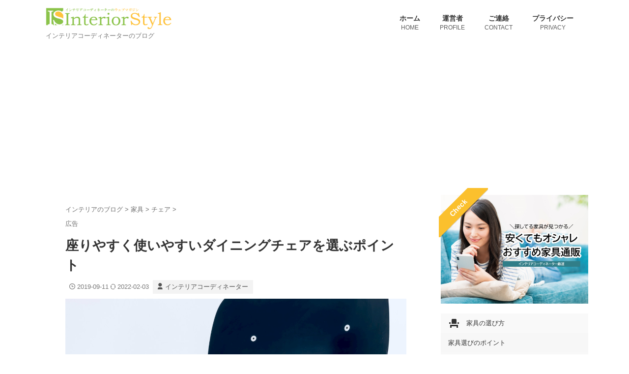

--- FILE ---
content_type: text/html; charset=UTF-8
request_url: https://interior-style.tokyo/dining-chair-choose/
body_size: 25547
content:

<!DOCTYPE html>
<!--[if lt IE 7]>
<html class="ie6" lang="ja"> <![endif]-->
<!--[if IE 7]>
<html class="i7" lang="ja"> <![endif]-->
<!--[if IE 8]>
<html class="ie" lang="ja"> <![endif]-->
<!--[if gt IE 8]><!-->
<html lang="ja" class="s-navi-right s-navi-search-overlay  toc-style-default">
<!--<![endif]-->
<head prefix="og: http://ogp.me/ns# fb: http://ogp.me/ns/fb# article: http://ogp.me/ns/article#">
<!-- Global site tag (gtag.js) - Google Analytics -->
<style>img:is([sizes="auto" i], [sizes^="auto," i]) {contain-intrinsic-size:3000px 1500px}</style><style id='wp-emoji-styles-inline-css' type='text/css'>img.wp-smiley,img.emoji{display:inline!important;border:none!important;box-shadow:none!important;height:1em!important;width:1em!important;margin:0 .07em!important;vertical-align:-.1em!important;background:none!important;padding:0!important}</style><link rel='stylesheet' id='wp-block-library-css' href='https://interior-style.tokyo/wp-includes/css/dist/block-library/style.min.css?ver=6.7.2' type='text/css' media='all'/><style id='rinkerg-gutenberg-rinker-style-inline-css' type='text/css'>.wp-block-create-block-block{background-color:#21759b;color:#fff;padding:2px}</style><style id='classic-theme-styles-inline-css' type='text/css'>.wp-block-button__link{color:#fff;background-color:#32373c;border-radius:9999px;box-shadow:none;text-decoration:none;padding:calc(.667em + 2px) calc(1.333em + 2px);font-size:1.125em}.wp-block-file__button{background:#32373c;color:#fff;text-decoration:none}</style><style id='global-styles-inline-css' type='text/css'>:root{--wp--preset--aspect-ratio--square:1;--wp--preset--aspect-ratio--4-3: 4/3;--wp--preset--aspect-ratio--3-4: 3/4;--wp--preset--aspect-ratio--3-2: 3/2;--wp--preset--aspect-ratio--2-3: 2/3;--wp--preset--aspect-ratio--16-9: 16/9;--wp--preset--aspect-ratio--9-16: 9/16;--wp--preset--color--black:#000;--wp--preset--color--cyan-bluish-gray:#abb8c3;--wp--preset--color--white:#fff;--wp--preset--color--pale-pink:#f78da7;--wp--preset--color--vivid-red:#cf2e2e;--wp--preset--color--luminous-vivid-orange:#ff6900;--wp--preset--color--luminous-vivid-amber:#fcb900;--wp--preset--color--light-green-cyan:#eefaff;--wp--preset--color--vivid-green-cyan:#00d084;--wp--preset--color--pale-cyan-blue:#8ed1fc;--wp--preset--color--vivid-cyan-blue:#0693e3;--wp--preset--color--vivid-purple:#9b51e0;--wp--preset--color--soft-red:#e92f3d;--wp--preset--color--light-grayish-red:#fdf0f2;--wp--preset--color--vivid-yellow:#ffc107;--wp--preset--color--very-pale-yellow:#fffde7;--wp--preset--color--very-light-gray:#fafafa;--wp--preset--color--very-dark-gray:#313131;--wp--preset--color--original-color-a:#43a047;--wp--preset--color--original-color-b:#795548;--wp--preset--color--original-color-c:#ec407a;--wp--preset--color--original-color-d:#9e9d24;--wp--preset--gradient--vivid-cyan-blue-to-vivid-purple:linear-gradient(135deg,rgba(6,147,227,1) 0%,#9b51e0 100%);--wp--preset--gradient--light-green-cyan-to-vivid-green-cyan:linear-gradient(135deg,#7adcb4 0%,#00d082 100%);--wp--preset--gradient--luminous-vivid-amber-to-luminous-vivid-orange:linear-gradient(135deg,rgba(252,185,0,1) 0%,rgba(255,105,0,1) 100%);--wp--preset--gradient--luminous-vivid-orange-to-vivid-red:linear-gradient(135deg,rgba(255,105,0,1) 0%,#cf2e2e 100%);--wp--preset--gradient--very-light-gray-to-cyan-bluish-gray:linear-gradient(135deg,#eee 0%,#a9b8c3 100%);--wp--preset--gradient--cool-to-warm-spectrum:linear-gradient(135deg,#4aeadc 0%,#9778d1 20%,#cf2aba 40%,#ee2c82 60%,#fb6962 80%,#fef84c 100%);--wp--preset--gradient--blush-light-purple:linear-gradient(135deg,#ffceec 0%,#9896f0 100%);--wp--preset--gradient--blush-bordeaux:linear-gradient(135deg,#fecda5 0%,#fe2d2d 50%,#6b003e 100%);--wp--preset--gradient--luminous-dusk:linear-gradient(135deg,#ffcb70 0%,#c751c0 50%,#4158d0 100%);--wp--preset--gradient--pale-ocean:linear-gradient(135deg,#fff5cb 0%,#b6e3d4 50%,#33a7b5 100%);--wp--preset--gradient--electric-grass:linear-gradient(135deg,#caf880 0%,#71ce7e 100%);--wp--preset--gradient--midnight:linear-gradient(135deg,#020381 0%,#2874fc 100%);--wp--preset--font-size--small:.8em;--wp--preset--font-size--medium:20px;--wp--preset--font-size--large:1.5em;--wp--preset--font-size--x-large:42px;--wp--preset--font-size--st-regular:1em;--wp--preset--font-size--huge:3em;--wp--preset--spacing--20:.44rem;--wp--preset--spacing--30:.67rem;--wp--preset--spacing--40:1rem;--wp--preset--spacing--50:1.5rem;--wp--preset--spacing--60:2.25rem;--wp--preset--spacing--70:3.38rem;--wp--preset--spacing--80:5.06rem;--wp--preset--shadow--natural:6px 6px 9px rgba(0,0,0,.2);--wp--preset--shadow--deep:12px 12px 50px rgba(0,0,0,.4);--wp--preset--shadow--sharp:6px 6px 0 rgba(0,0,0,.2);--wp--preset--shadow--outlined:6px 6px 0 -3px rgba(255,255,255,1) , 6px 6px rgba(0,0,0,1);--wp--preset--shadow--crisp:6px 6px 0 rgba(0,0,0,1)}:where(.is-layout-flex){gap:.5em}:where(.is-layout-grid){gap:.5em}body .is-layout-flex{display:flex}.is-layout-flex{flex-wrap:wrap;align-items:center}.is-layout-flex > :is(*, div){margin:0}body .is-layout-grid{display:grid}.is-layout-grid > :is(*, div){margin:0}:where(.wp-block-columns.is-layout-flex){gap:2em}:where(.wp-block-columns.is-layout-grid){gap:2em}:where(.wp-block-post-template.is-layout-flex){gap:1.25em}:where(.wp-block-post-template.is-layout-grid){gap:1.25em}.has-black-color{color:var(--wp--preset--color--black)!important}.has-cyan-bluish-gray-color{color:var(--wp--preset--color--cyan-bluish-gray)!important}.has-white-color{color:var(--wp--preset--color--white)!important}.has-pale-pink-color{color:var(--wp--preset--color--pale-pink)!important}.has-vivid-red-color{color:var(--wp--preset--color--vivid-red)!important}.has-luminous-vivid-orange-color{color:var(--wp--preset--color--luminous-vivid-orange)!important}.has-luminous-vivid-amber-color{color:var(--wp--preset--color--luminous-vivid-amber)!important}.has-light-green-cyan-color{color:var(--wp--preset--color--light-green-cyan)!important}.has-vivid-green-cyan-color{color:var(--wp--preset--color--vivid-green-cyan)!important}.has-pale-cyan-blue-color{color:var(--wp--preset--color--pale-cyan-blue)!important}.has-vivid-cyan-blue-color{color:var(--wp--preset--color--vivid-cyan-blue)!important}.has-vivid-purple-color{color:var(--wp--preset--color--vivid-purple)!important}.has-black-background-color{background-color:var(--wp--preset--color--black)!important}.has-cyan-bluish-gray-background-color{background-color:var(--wp--preset--color--cyan-bluish-gray)!important}.has-white-background-color{background-color:var(--wp--preset--color--white)!important}.has-pale-pink-background-color{background-color:var(--wp--preset--color--pale-pink)!important}.has-vivid-red-background-color{background-color:var(--wp--preset--color--vivid-red)!important}.has-luminous-vivid-orange-background-color{background-color:var(--wp--preset--color--luminous-vivid-orange)!important}.has-luminous-vivid-amber-background-color{background-color:var(--wp--preset--color--luminous-vivid-amber)!important}.has-light-green-cyan-background-color{background-color:var(--wp--preset--color--light-green-cyan)!important}.has-vivid-green-cyan-background-color{background-color:var(--wp--preset--color--vivid-green-cyan)!important}.has-pale-cyan-blue-background-color{background-color:var(--wp--preset--color--pale-cyan-blue)!important}.has-vivid-cyan-blue-background-color{background-color:var(--wp--preset--color--vivid-cyan-blue)!important}.has-vivid-purple-background-color{background-color:var(--wp--preset--color--vivid-purple)!important}.has-black-border-color{border-color:var(--wp--preset--color--black)!important}.has-cyan-bluish-gray-border-color{border-color:var(--wp--preset--color--cyan-bluish-gray)!important}.has-white-border-color{border-color:var(--wp--preset--color--white)!important}.has-pale-pink-border-color{border-color:var(--wp--preset--color--pale-pink)!important}.has-vivid-red-border-color{border-color:var(--wp--preset--color--vivid-red)!important}.has-luminous-vivid-orange-border-color{border-color:var(--wp--preset--color--luminous-vivid-orange)!important}.has-luminous-vivid-amber-border-color{border-color:var(--wp--preset--color--luminous-vivid-amber)!important}.has-light-green-cyan-border-color{border-color:var(--wp--preset--color--light-green-cyan)!important}.has-vivid-green-cyan-border-color{border-color:var(--wp--preset--color--vivid-green-cyan)!important}.has-pale-cyan-blue-border-color{border-color:var(--wp--preset--color--pale-cyan-blue)!important}.has-vivid-cyan-blue-border-color{border-color:var(--wp--preset--color--vivid-cyan-blue)!important}.has-vivid-purple-border-color{border-color:var(--wp--preset--color--vivid-purple)!important}.has-vivid-cyan-blue-to-vivid-purple-gradient-background{background:var(--wp--preset--gradient--vivid-cyan-blue-to-vivid-purple)!important}.has-light-green-cyan-to-vivid-green-cyan-gradient-background{background:var(--wp--preset--gradient--light-green-cyan-to-vivid-green-cyan)!important}.has-luminous-vivid-amber-to-luminous-vivid-orange-gradient-background{background:var(--wp--preset--gradient--luminous-vivid-amber-to-luminous-vivid-orange)!important}.has-luminous-vivid-orange-to-vivid-red-gradient-background{background:var(--wp--preset--gradient--luminous-vivid-orange-to-vivid-red)!important}.has-very-light-gray-to-cyan-bluish-gray-gradient-background{background:var(--wp--preset--gradient--very-light-gray-to-cyan-bluish-gray)!important}.has-cool-to-warm-spectrum-gradient-background{background:var(--wp--preset--gradient--cool-to-warm-spectrum)!important}.has-blush-light-purple-gradient-background{background:var(--wp--preset--gradient--blush-light-purple)!important}.has-blush-bordeaux-gradient-background{background:var(--wp--preset--gradient--blush-bordeaux)!important}.has-luminous-dusk-gradient-background{background:var(--wp--preset--gradient--luminous-dusk)!important}.has-pale-ocean-gradient-background{background:var(--wp--preset--gradient--pale-ocean)!important}.has-electric-grass-gradient-background{background:var(--wp--preset--gradient--electric-grass)!important}.has-midnight-gradient-background{background:var(--wp--preset--gradient--midnight)!important}.has-small-font-size{font-size:var(--wp--preset--font-size--small)!important}.has-medium-font-size{font-size:var(--wp--preset--font-size--medium)!important}.has-large-font-size{font-size:var(--wp--preset--font-size--large)!important}.has-x-large-font-size{font-size:var(--wp--preset--font-size--x-large)!important}:where(.wp-block-post-template.is-layout-flex){gap:1.25em}:where(.wp-block-post-template.is-layout-grid){gap:1.25em}:where(.wp-block-columns.is-layout-flex){gap:2em}:where(.wp-block-columns.is-layout-grid){gap:2em}:root :where(.wp-block-pullquote){font-size:1.5em;line-height:1.6}</style><link rel='stylesheet' id='yyi_rinker_stylesheet-css' href='https://interior-style.tokyo/wp-content/plugins/yyi-rinker/css/style.css?v=1.10.2&#038;ver=6.7.2' type='text/css' media='all'/><link rel='stylesheet' id='normalize-css' href='https://interior-style.tokyo/wp-content/themes/affinger/css/normalize.css?ver=1.5.9' type='text/css' media='all'/><link rel='stylesheet' id='font-awesome-css' href='https://interior-style.tokyo/wp-content/themes/affinger/css/fontawesome/css/font-awesome.min.css?ver=4.7.0' type='text/css' media='all'/><link rel='stylesheet' id='font-awesome-animation-css' href='https://interior-style.tokyo/wp-content/themes/affinger/css/fontawesome/css/font-awesome-animation.min.css?ver=6.7.2' type='text/css' media='all'/><link rel='stylesheet' id='st_svg-css' href='https://interior-style.tokyo/wp-content/themes/affinger/st_svg/style.css?ver=6.7.2' type='text/css' media='all'/><link rel='stylesheet' id='slick-css' href='https://interior-style.tokyo/wp-content/themes/affinger/vendor/slick/slick.css?ver=1.8.0' type='text/css' media='all'/><link rel='stylesheet' id='slick-theme-css' href='https://interior-style.tokyo/wp-content/themes/affinger/vendor/slick/slick-theme.css?ver=1.8.0' type='text/css' media='all'/><link rel='stylesheet' id='style-css' href='https://interior-style.tokyo/wp-content/themes/affinger/style.css?ver=6.7.2' type='text/css' media='all'/><link rel='stylesheet' id='single-css' href='https://interior-style.tokyo/wp-content/themes/affinger/st-rankcss.php' type='text/css' media='all'/><link rel='stylesheet' id='st-lazy-load-css' href='https://interior-style.tokyo/wp-content/plugins/st-lazy-load/assets/css/style.css?ver=20210810' type='text/css' media='all'/><link rel='stylesheet' id='st-themecss-css' href='https://interior-style.tokyo/wp-content/themes/affinger/st-themecss-loader.php?ver=6.7.2' type='text/css' media='all'/><style>.yyi-rinker-images{display:flex;justify-content:center;align-items:center;position:relative}div.yyi-rinker-image img.yyi-rinker-main-img.hidden{display:none}.yyi-rinker-images-arrow{cursor:pointer;position:absolute;top:50%;display:block;margin-top:-11px;opacity:.6;width:22px}.yyi-rinker-images-arrow-left{left:-10px}.yyi-rinker-images-arrow-right{right:-10px}.yyi-rinker-images-arrow-left.hidden{display:none}.yyi-rinker-images-arrow-right.hidden{display:none}div.yyi-rinker-contents.yyi-rinker-design-tate div.yyi-rinker-box{flex-direction:column}div.yyi-rinker-contents.yyi-rinker-design-slim div.yyi-rinker-box .yyi-rinker-links{flex-direction:column}div.yyi-rinker-contents.yyi-rinker-design-slim div.yyi-rinker-info{width:100%}div.yyi-rinker-contents.yyi-rinker-design-slim .yyi-rinker-title{text-align:center}div.yyi-rinker-contents.yyi-rinker-design-slim .yyi-rinker-links{text-align:center}div.yyi-rinker-contents.yyi-rinker-design-slim .yyi-rinker-image{margin:auto}div.yyi-rinker-contents.yyi-rinker-design-slim div.yyi-rinker-info ul.yyi-rinker-links li{align-self:stretch}div.yyi-rinker-contents.yyi-rinker-design-slim div.yyi-rinker-box div.yyi-rinker-info{padding:0}div.yyi-rinker-contents.yyi-rinker-design-slim div.yyi-rinker-box{flex-direction:column;padding:14px 5px 0}.yyi-rinker-design-slim div.yyi-rinker-box div.yyi-rinker-info{text-align:center}.yyi-rinker-design-slim div.price-box span.price{display:block}div.yyi-rinker-contents.yyi-rinker-design-slim div.yyi-rinker-info div.yyi-rinker-title a{font-size:16px}div.yyi-rinker-contents.yyi-rinker-design-slim ul.yyi-rinker-links li.amazonkindlelink:before,div.yyi-rinker-contents.yyi-rinker-design-slim ul.yyi-rinker-links li.amazonlink:before,div.yyi-rinker-contents.yyi-rinker-design-slim ul.yyi-rinker-links li.rakutenlink:before,div.yyi-rinker-contents.yyi-rinker-design-slim ul.yyi-rinker-links li.yahoolink:before{font-size:12px}div.yyi-rinker-contents.yyi-rinker-design-slim ul.yyi-rinker-links li a{font-size:13px}.entry-content ul.yyi-rinker-links li{padding:0}div.yyi-rinker-contents .yyi-rinker-attention.attention_desing_right_ribbon{width:89px;height:91px;position:absolute;top:-1px;right:-1px;left:auto;overflow:hidden}div.yyi-rinker-contents .yyi-rinker-attention.attention_desing_right_ribbon span{display:inline-block;width:146px;position:absolute;padding:4px 0;left:-13px;top:12px;text-align:center;font-size:12px;line-height:24px;-webkit-transform:rotate(45deg);transform:rotate(45deg);box-shadow:0 1px 3px rgba(0,0,0,.2)}div.yyi-rinker-contents .yyi-rinker-attention.attention_desing_right_ribbon{background:none}.yyi-rinker-attention.attention_desing_right_ribbon .yyi-rinker-attention-after,.yyi-rinker-attention.attention_desing_right_ribbon .yyi-rinker-attention-before{display:none}div.yyi-rinker-use-right_ribbon div.yyi-rinker-title{margin-right:2rem}</style><link href="https://fonts.googleapis.com/icon?family=Material+Icons" rel="stylesheet"><style type="text/css" id="custom-background-css">body.custom-background{background-color:#fff}</style><style type="text/css" id="wp-custom-css">span.catname.st-catid-ad{color:#6d6d6d;background:#fff;padding:0}table tr:nth-child(odd) {background:#f9f9f9}table{border-top:1px #999 solid!important;border-bottom:1px #999 solid!important;border-right:none!important;background-color:#fff!important}table tr td{border-left:none!important;border-bottom:none!important}a{text-decoration:none}#comments input[type="submit"]{background-color:#fcfcfc;color:#24130d;border-radius:1px;border-color:#24130d}.st-copyurl-btn a{border:1px solid #000;box-shadow:none}.st-copyurl-btn a:hover{color:#ccc;box-shadow:none}div.yyi-rinker-contents ul.yyi-rinker-links li a:after{position:absolute;right:auto;padding-left:5px;font-family:"FontAwesome";content:"\f105"!important;transition:.3s ease-in-out}.st_toc_back{right:10px}.st_toc_back.is-rounded{border-radius:10%;width:60px;height:60px}.st_toc_back_icon::before{font-family:FontAwesome;content:'\f106';font-size:40px;margin-bottom:0}.st_toc_back_icon{font-size:15px}.st_toc_back_label{margin-top:0;margin-bottom:10px;font-size:12px}</style><script async src="https://www.googletagmanager.com/gtag/js?id=G-JFQXTPNQZT" type="text/psajs" data-pagespeed-orig-index="0"></script>
<script type="text/psajs" data-pagespeed-orig-index="1">window.dataLayer=window.dataLayer||[];function gtag(){dataLayer.push(arguments);}gtag('js',new Date());gtag('config','G-JFQXTPNQZT');</script>
<meta charset="UTF-8">
<meta name="viewport" content="width=device-width,initial-scale=1.0,user-scalable=no,viewport-fit=cover">
<meta name="format-detection" content="telephone=no">
<meta name="referrer" content="no-referrer-when-downgrade"/>
<link rel="alternate" type="application/rss+xml" title="インテリアスタイル RSS Feed" href="https://interior-style.tokyo/feed/"/>
<link rel="pingback" href="https://interior-style.tokyo/xmlrpc.php">
<!--[if lt IE 9]>
		<script src="https://interior-style.tokyo/wp-content/themes/affinger/js/html5shiv.js"></script>
		<![endif]-->
<!-- Manifest added by SuperPWA - Progressive Web Apps Plugin For WordPress -->
<link rel="manifest" href="/superpwa-manifest.json">
<meta name="theme-color" content="#ffc33e">
<meta name="mobile-web-app-capable" content="yes">
<meta name="apple-touch-fullscreen" content="yes">
<meta name="apple-mobile-web-app-title" content="インテリアスタイル">
<meta name="application-name" content="インテリアスタイル">
<meta name="apple-mobile-web-app-capable" content="yes">
<meta name="apple-mobile-web-app-status-bar-style" content="default">
<link rel="apple-touch-icon" href="https://interior-style.tokyo/wp-content/uploads/2018/12/application-icon.png">
<link rel="apple-touch-icon" sizes="192x192" href="https://interior-style.tokyo/wp-content/uploads/2018/12/application-icon.png">
<!-- / SuperPWA.com -->
<meta name='robots' content='max-image-preview:large'/>
<title>座りやすく使いやすいダイニングチェアを選ぶポイント - インテリアスタイル</title>
<link rel='dns-prefetch' href='//ajax.googleapis.com'/>
<link rel='dns-prefetch' href='//www.google.com'/>
<script data-pagespeed-orig-type="text/javascript" type="text/psajs" data-pagespeed-orig-index="2">//<![CDATA[
window._wpemojiSettings={"baseUrl":"https:\/\/s.w.org\/images\/core\/emoji\/15.0.3\/72x72\/","ext":".png","svgUrl":"https:\/\/s.w.org\/images\/core\/emoji\/15.0.3\/svg\/","svgExt":".svg","source":{"concatemoji":"https:\/\/interior-style.tokyo\/wp-includes\/js\/wp-emoji-release.min.js?ver=6.7.2"}};!function(i,n){var o,s,e;function c(e){try{var t={supportTests:e,timestamp:(new Date).valueOf()};sessionStorage.setItem(o,JSON.stringify(t))}catch(e){}}function p(e,t,n){e.clearRect(0,0,e.canvas.width,e.canvas.height),e.fillText(t,0,0);var t=new Uint32Array(e.getImageData(0,0,e.canvas.width,e.canvas.height).data),r=(e.clearRect(0,0,e.canvas.width,e.canvas.height),e.fillText(n,0,0),new Uint32Array(e.getImageData(0,0,e.canvas.width,e.canvas.height).data));return t.every(function(e,t){return e===r[t]})}function u(e,t,n){switch(t){case"flag":return n(e,"\ud83c\udff3\ufe0f\u200d\u26a7\ufe0f","\ud83c\udff3\ufe0f\u200b\u26a7\ufe0f")?!1:!n(e,"\ud83c\uddfa\ud83c\uddf3","\ud83c\uddfa\u200b\ud83c\uddf3")&&!n(e,"\ud83c\udff4\udb40\udc67\udb40\udc62\udb40\udc65\udb40\udc6e\udb40\udc67\udb40\udc7f","\ud83c\udff4\u200b\udb40\udc67\u200b\udb40\udc62\u200b\udb40\udc65\u200b\udb40\udc6e\u200b\udb40\udc67\u200b\udb40\udc7f");case"emoji":return!n(e,"\ud83d\udc26\u200d\u2b1b","\ud83d\udc26\u200b\u2b1b")}return!1}function f(e,t,n){var r="undefined"!=typeof WorkerGlobalScope&&self instanceof WorkerGlobalScope?new OffscreenCanvas(300,150):i.createElement("canvas"),a=r.getContext("2d",{willReadFrequently:!0}),o=(a.textBaseline="top",a.font="600 32px Arial",{});return e.forEach(function(e){o[e]=t(a,e,n)}),o}function t(e){var t=i.createElement("script");t.src=e,t.defer=!0,i.head.appendChild(t)}"undefined"!=typeof Promise&&(o="wpEmojiSettingsSupports",s=["flag","emoji"],n.supports={everything:!0,everythingExceptFlag:!0},e=new Promise(function(e){i.addEventListener("DOMContentLoaded",e,{once:!0})}),new Promise(function(t){var n=function(){try{var e=JSON.parse(sessionStorage.getItem(o));if("object"==typeof e&&"number"==typeof e.timestamp&&(new Date).valueOf()<e.timestamp+604800&&"object"==typeof e.supportTests)return e.supportTests}catch(e){}return null}();if(!n){if("undefined"!=typeof Worker&&"undefined"!=typeof OffscreenCanvas&&"undefined"!=typeof URL&&URL.createObjectURL&&"undefined"!=typeof Blob)try{var e="postMessage("+f.toString()+"("+[JSON.stringify(s),u.toString(),p.toString()].join(",")+"));",r=new Blob([e],{type:"text/javascript"}),a=new Worker(URL.createObjectURL(r),{name:"wpTestEmojiSupports"});return void(a.onmessage=function(e){c(n=e.data),a.terminate(),t(n)})}catch(e){}c(n=f(s,u,p))}t(n)}).then(function(e){for(var t in e)n.supports[t]=e[t],n.supports.everything=n.supports.everything&&n.supports[t],"flag"!==t&&(n.supports.everythingExceptFlag=n.supports.everythingExceptFlag&&n.supports[t]);n.supports.everythingExceptFlag=n.supports.everythingExceptFlag&&!n.supports.flag,n.DOMReady=!1,n.readyCallback=function(){n.DOMReady=!0}}).then(function(){return e}).then(function(){var e;n.supports.everything||(n.readyCallback(),(e=n.source||{}).concatemoji?t(e.concatemoji):e.wpemoji&&e.twemoji&&(t(e.twemoji),t(e.wpemoji)))}))}((window,document),window._wpemojiSettings);
//]]></script>
<script data-pagespeed-orig-type="text/javascript" src="//ajax.googleapis.com/ajax/libs/jquery/1.11.3/jquery.min.js?ver=1.11.3" id="jquery-js" type="text/psajs" data-pagespeed-orig-index="3"></script>
<script data-pagespeed-orig-type="text/javascript" id="smoothscroll-js" type="text/psajs" data-pagespeed-orig-index="4">//<![CDATA[
;(function(window,document,$,undefined){'use strict';function calculateAdjustment(){var adjustment=16;var $adminBar=$('#wpadminbar');var $headerBar=$('#s-navi dl.acordion');var $html=$('html');if($adminBar.length&&$adminBar.css('position')==='fixed'){adjustment+=$adminBar.outerHeight();}if($html.hasClass('header-bar-fixable')){adjustment+=$headerBar.height();}return adjustment;}function initialize(){$('a[href^="#"]').click(function(event){var $a=$(this);var href=$a.attr('href');var $target=$(href==='#'||href===''?'html':href);var speed=400;var position;if(!$target.length){return;}if(typeof ST_TOC!=='undefined'){var toggleAttr='data-'+ST_TOC.VARS.plugin_meta.slug+'-toggle';var attr=$a.attr(toggleAttr);if(typeof attr!=='undefined'&&attr!==false){return;}if(href===ST_TOC.VARS.plugin_meta.slug+'-h'){return;}}position=$target.offset().top-calculateAdjustment();event.preventDefault();event.stopPropagation();$('html, body').animate({scrollTop:position},speed,'swing');});}$(function(){initialize();});}(window,window.document,jQuery));
//]]></script>
<script src="https://www.google.com/recaptcha/api.js?ver=6.7.2" async defer type="text/psajs" data-pagespeed-orig-index="5"></script><link rel="https://api.w.org/" href="https://interior-style.tokyo/wp-json/"/><link rel="alternate" title="JSON" type="application/json" href="https://interior-style.tokyo/wp-json/wp/v2/posts/6019"/><link rel='shortlink' href='https://interior-style.tokyo/?p=6019'/>
<script data-pagespeed-orig-type="text/javascript" language="javascript" type="text/psajs" data-pagespeed-orig-index="6">var vc_pid="887338407";</script><script data-pagespeed-orig-type="text/javascript" src="//aml.valuecommerce.com/vcdal.js" async type="text/psajs" data-pagespeed-orig-index="7"></script><meta name="robots" content="index, follow"/>
<meta name="keywords" content="ダイニングチェア,選び方">
<meta name="description" content="ダイニングチェアを選ぶとき、こだわりたいのが「座り心地」と「使い勝手」の良さ。この記事では、どういったイスなら座り心地が良く、かつ使い勝手も良いのか？につい詳しく解説します。はじめてダイニングチェアを選ぶ方のご参考になります。">
<meta name="thumbnail" content="https://interior-style.tokyo/wp-content/uploads/2019/09/dining-chairs-choose.jpg">
<meta name="google-site-verification" content="RV7cCF937AkLpZ4-uK-k2W4wa7CxPbe9zaOVhSoByNs"/>
<meta name="robots" content="max-image-preview:large">
<meta name="p:domain_verify" content="f6e79b01a9b6b4de8310b989d22ec1c9"/>
<script src="https://www.google.com/recaptcha/api.js" async defer type="text/psajs" data-pagespeed-orig-index="8"></script>
<!-- Global site tag (gtag.js) - Google Analytics -->
<script async src="https://www.googletagmanager.com/gtag/js?id=G-JFQXTPNQZT" type="text/psajs" data-pagespeed-orig-index="9"></script>
<script type="text/psajs" data-pagespeed-orig-index="10">window.dataLayer=window.dataLayer||[];function gtag(){dataLayer.push(arguments);}gtag('js',new Date());gtag('config','G-JFQXTPNQZT');</script>
<script async src="https://fundingchoicesmessages.google.com/i/pub-8533599269826659?ers=1" nonce="0nzm6qDhbn91AAz6OuspzA" type="text/psajs" data-pagespeed-orig-index="11"></script><script nonce="0nzm6qDhbn91AAz6OuspzA" type="text/psajs" data-pagespeed-orig-index="12">(function(){function signalGooglefcPresent(){if(!window.frames['googlefcPresent']){if(document.body){const iframe=document.createElement('iframe');iframe.style='width: 0; height: 0; border: none; z-index: -1000; left: -1000px; top: -1000px;';iframe.style.display='none';iframe.name='googlefcPresent';document.body.appendChild(iframe);}else{setTimeout(signalGooglefcPresent,0);}}}signalGooglefcPresent();})();</script>
<link rel="canonical" href="https://interior-style.tokyo/dining-chair-choose/"/>
<link rel="icon" href="https://interior-style.tokyo/wp-content/uploads/2017/03/cropped-site-icon-2-32x32.png" sizes="32x32"/>
<link rel="icon" href="https://interior-style.tokyo/wp-content/uploads/2017/03/cropped-site-icon-2-192x192.png" sizes="192x192"/>
<meta name="msapplication-TileImage" content="https://interior-style.tokyo/wp-content/uploads/2017/03/cropped-site-icon-2-270x270.png"/>
<!-- OGP -->
<meta property="og:locale" content="ja_JP">
<meta property="fb:app_id" content="1050893065105265">
<meta property="og:type" content="article">
<meta property="og:title" content="座りやすく使いやすいダイニングチェアを選ぶポイント">
<meta property="og:url" content="https://interior-style.tokyo/dining-chair-choose/">
<meta property="og:description" content="ダイニングチェアを選ぶとき、こだわりたいのが「座り心地」と「使い勝手」の良さ。この記事では、どういったイスなら座り心地が良く、かつ使い勝手も良いのか？につい詳しく解説します。はじめてダイニングチェアを">
<meta property="og:site_name" content="インテリアスタイル">
<meta property="og:image" content="https://interior-style.tokyo/wp-content/uploads/2019/09/dining-chairs-choose.jpg">
<meta property="article:published_time" content="2019-09-11T00:27:17+09:00"/>
<meta property="article:author" content="インテリアコーディネーター"/>
<!-- /OGP -->
<script type="text/psajs" data-pagespeed-orig-index="13">(function(window,document,$,undefined){'use strict';var SlideBox=(function(){function SlideBox($element){this._$element=$element;}SlideBox.prototype.$content=function(){return this._$element.find('[data-st-slidebox-content]');};SlideBox.prototype.$toggle=function(){return this._$element.find('[data-st-slidebox-toggle]');};SlideBox.prototype.$icon=function(){return this._$element.find('[data-st-slidebox-icon]');};SlideBox.prototype.$text=function(){return this._$element.find('[data-st-slidebox-text]');};SlideBox.prototype.is_expanded=function(){return!!(this._$element.filter('[data-st-slidebox-expanded="true"]').length);};SlideBox.prototype.expand=function(){var self=this;this.$content().slideDown().promise().then(function(){var $icon=self.$icon();var $text=self.$text();$icon.removeClass($icon.attr('data-st-slidebox-icon-collapsed')).addClass($icon.attr('data-st-slidebox-icon-expanded'))
$text.text($text.attr('data-st-slidebox-text-expanded'))
self._$element.removeClass('is-collapsed').addClass('is-expanded');self._$element.attr('data-st-slidebox-expanded','true');});};SlideBox.prototype.collapse=function(){var self=this;this.$content().slideUp().promise().then(function(){var $icon=self.$icon();var $text=self.$text();$icon.removeClass($icon.attr('data-st-slidebox-icon-expanded')).addClass($icon.attr('data-st-slidebox-icon-collapsed'))
$text.text($text.attr('data-st-slidebox-text-collapsed'))
self._$element.removeClass('is-expanded').addClass('is-collapsed');self._$element.attr('data-st-slidebox-expanded','false');});};SlideBox.prototype.toggle=function(){if(this.is_expanded()){this.collapse();}else{this.expand();}};SlideBox.prototype.add_event_listeners=function(){var self=this;this.$toggle().on('click',function(event){self.toggle();});};SlideBox.prototype.initialize=function(){this.add_event_listeners();};return SlideBox;}());function on_ready(){var slideBoxes=[];$('[data-st-slidebox]').each(function(){var $element=$(this);var slideBox=new SlideBox($element);slideBoxes.push(slideBox);slideBox.initialize();});return slideBoxes;}$(on_ready);}(window,window.document,jQuery));</script>
<script type="text/psajs" data-pagespeed-orig-index="14">(function(window,document,$,undefined){'use strict';$(function(){$('.post h2:not([class^="is-style-st-heading-custom-"]):not([class*=" is-style-st-heading-custom-"]):not(.st-css-no2) , .h2modoki').wrapInner('<span class="st-dash-design"></span>');})}(window,window.document,jQuery));</script>
<script type="text/psajs" data-pagespeed-orig-index="15">(function(window,document,$,undefined){'use strict';$(function(){$("#toc_container:not(:has(ul ul))").addClass("only-toc");$(".st-ac-box ul:has(.cat-item)").each(function(){$(this).addClass("st-ac-cat");});});}(window,window.document,jQuery));</script>
<script type="text/psajs" data-pagespeed-orig-index="16">(function(window,document,$,undefined){'use strict';$(function(){$('.st-star').parent('.rankh4').css('padding-bottom','5px');});}(window,window.document,jQuery));</script>
<script type="text/psajs" data-pagespeed-orig-index="17">(function(window,document,$,undefined){'use strict';$(function(){$('.is-style-st-paragraph-kaiwa').wrapInner('<span class="st-paragraph-kaiwa-text">');});}(window,window.document,jQuery));</script>
<script type="text/psajs" data-pagespeed-orig-index="18">(function(window,document,$,undefined){'use strict';$(function(){$('.is-style-st-paragraph-kaiwa-b').wrapInner('<span class="st-paragraph-kaiwa-text">');});}(window,window.document,jQuery));</script>
<script type="text/psajs" data-pagespeed-orig-index="19">(function(window,document,$,undefined){'use strict';$(function(){$('[class^="is-style-st-paragraph-"],[class*=" is-style-st-paragraph-"]').wrapInner('<span class="st-noflex"></span>');});}(window,window.document,jQuery));</script>
</head>
<body class="post-template-default single single-post postid-6019 single-format-standard custom-background not-front-page"><noscript><meta HTTP-EQUIV="refresh" content="0;url='https://interior-style.tokyo/dining-chair-choose/?PageSpeed=noscript'" /><style><!--table,div,span,font,p{display:none} --></style><div style="display:block">Please click <a href="https://interior-style.tokyo/dining-chair-choose/?PageSpeed=noscript">here</a> if you are not redirected within a few seconds.</div></noscript>	<div id="st-ami">
<div id="wrapper" class="">
<div id="wrapper-in">
<header id="">
<div id="header-full">
<div id="headbox-bg">
<div id="headbox">
<nav id="s-navi" class="pcnone" data-st-nav data-st-nav-type="normal">
<dl class="acordion is-active" data-st-nav-primary>
<dt class="trigger">
<p class="acordion_button"><span class="op op-menu"><i class="st-fa st-svg-menu"></i></span></p>
<div id="st-mobile-logo"></div>
<!-- 追加メニュー -->
<!-- 追加メニュー2 -->
</dt>
<dd class="acordion_tree">
<div class="acordion_tree_content">
<div class="menu-%e3%82%b9%e3%83%9e%e3%83%9b%e5%8f%b3%e4%b8%8a%e3%81%ae%e3%83%a1%e3%83%8b%e3%83%a5%e3%83%bc-container"><ul id="menu-%e3%82%b9%e3%83%9e%e3%83%9b%e5%8f%b3%e4%b8%8a%e3%81%ae%e3%83%a1%e3%83%8b%e3%83%a5%e3%83%bc" class="menu"><li id="menu-item-8614" class="menu-item menu-item-type-custom menu-item-object-custom menu-item-home menu-item-8614"><a href="https://interior-style.tokyo/"><span class="menu-item-label"><i class="fa fa-home" aria-hidden="true"></i> ホーム</span></a></li>
<li id="menu-item-8618" class="menu-item menu-item-type-post_type menu-item-object-page menu-item-8618"><a href="https://interior-style.tokyo/profile/"><span class="menu-item-label"><i class="fa fa-user" aria-hidden="true"></i> プロフィール</span></a></li>
<li id="menu-item-8619" class="menu-item menu-item-type-post_type menu-item-object-page menu-item-8619"><a href="https://interior-style.tokyo/info/"><span class="menu-item-label"><i class="fa fa-envelope-o" aria-hidden="true"></i> お問い合わせ</span></a></li>
<li id="menu-item-8620" class="menu-item menu-item-type-post_type menu-item-object-page menu-item-8620"><a href="https://interior-style.tokyo/contract/"><span class="menu-item-label"><i class="fa fa-book" aria-hidden="true"></i> 利用規約</span></a></li>
<li id="menu-item-8615" class="menu-item menu-item-type-post_type menu-item-object-page menu-item-privacy-policy menu-item-8615"><a rel="privacy-policy" href="https://interior-style.tokyo/privacy-policy/"><span class="menu-item-label"><i class="fa fa-lock" aria-hidden="true"></i> プライバシーポリシー</span></a></li>
</ul></div>	<div class="clear"></div>
<div class="st-ac-box st-ac-box-bottom">
<div id="search-7" class="st-widgets-box ac-widgets-bottom widget_search"><div id="search" class="search-custom-d">
<form method="get" id="searchform" action="https://interior-style.tokyo/">
<label class="hidden" for="s">
</label>
<input type="text" placeholder="キーワード検索" value="" name="s" id="s"/>
<input type="submit" value="&#xf002;" class="st-fa" id="searchsubmit"/>
</form>
</div>
<!-- /stinger -->
</div>	</div>
</div>
</dd>
</dl>
</nav>
<div id="header-l">
<div id="st-text-logo">
<!-- ロゴ又はブログ名 -->
<p class="sitename sitenametop"><a href="https://interior-style.tokyo/">
<img data-src="https://interior-style.tokyo/wp-content/uploads/2018/11/interiorstyle-logo.png" width="354" height="62" alt="インテリアスタイル" class="st-lazy-load-lazy" src="[data-uri]" data-aspectratio="354/62" data-st-lazy-load="true"><noscript class="st-lazy-load-noscript"><img src="https://interior-style.tokyo/wp-content/uploads/2018/11/interiorstyle-logo.png" width="354" height="62" alt="インテリアスタイル"></noscript> </a></p>
<!-- ロゴ又はブログ名ここまで -->
<!-- キャプション -->
<p class="descr">
インテリアコーディネーターのブログ	</p>
</div>
</div><!-- /#header-l -->
<div id="header-r" class="smanone">
<div class="footermenubox st-menu-side-box clearfix "><ul id="menu-pc%e3%83%98%e3%83%83%e3%83%80%e3%83%bc%e3%83%a1%e3%83%8b%e3%83%a5%e3%83%bc" class="footermenust st-menu-side"><li id="menu-item-6572" class="menu-item menu-item-type-custom menu-item-object-custom menu-item-home menu-item-6572"><a href="https://interior-style.tokyo/" title="HOME">ホーム<span>HOME</span></a></li>
<li id="menu-item-6574" class="menu-item menu-item-type-post_type menu-item-object-page menu-item-6574"><a href="https://interior-style.tokyo/profile/" title="PROFILE">運営者<span>PROFILE</span></a></li>
<li id="menu-item-6575" class="menu-item menu-item-type-post_type menu-item-object-page menu-item-6575"><a href="https://interior-style.tokyo/info/" title="CONTACT">ご連絡<span>CONTACT</span></a></li>
<li id="menu-item-6573" class="menu-item menu-item-type-post_type menu-item-object-page menu-item-privacy-policy menu-item-6573"><a rel="privacy-policy" href="https://interior-style.tokyo/privacy-policy/" title="PRIVACY">プライバシー<span>PRIVACY</span></a></li>
</ul></div>	</div><!-- /#header-r -->
</div><!-- /#headbox -->
</div><!-- /#headbox-bg clearfix -->
</div><!-- #header-full -->
<div id="st-header-under-widgets-box-wrap">
<div id="st-header-under-widgets-box">
<div id="st_custom_html_ad_widget-2" class="widget_text st-header-under-widgets widget_st_custom_html_ad_widget">
<div class="textwidget custom-html-widget">
<script async src="https://pagead2.googlesyndication.com/pagead/js/adsbygoogle.js?client=ca-pub-8533599269826659" crossorigin="anonymous" type="text/psajs" data-pagespeed-orig-index="20"></script>
<!-- インテリア【PC記事上レスポンシブ】 -->
<ins class="adsbygoogle" style="display:block" data-ad-client="ca-pub-8533599269826659" data-ad-slot="4352909566" data-ad-format="auto" data-full-width-responsive="true"></ins>
<script type="text/psajs" data-pagespeed-orig-index="21">(adsbygoogle=window.adsbygoogle||[]).push({});</script>	</div>
</div>
</div>
</div>
</header>
<div id="content-w">
<div id="st-header-post-under-box" class="st-header-post-no-data " style="">
<div class="st-dark-cover">
</div>
</div>
<div id="content" class="clearfix">
<div id="contentInner">
<main>
<article>
<div id="post-6019" class="st-post post-6019 post type-post status-publish format-standard has-post-thumbnail hentry category-chair category-furniture tag-dining">
<!--ぱんくず -->
<div id="breadcrumb">
<ol itemscope itemtype="http://schema.org/BreadcrumbList">
<li itemprop="itemListElement" itemscope itemtype="http://schema.org/ListItem">
<a href="https://interior-style.tokyo" itemprop="item">
<span itemprop="name">インテリアのブログ</span>
</a>
&gt;
<meta itemprop="position" content="1"/>
</li>
<li itemprop="itemListElement" itemscope itemtype="http://schema.org/ListItem">
<a href="https://interior-style.tokyo/category/furniture/" itemprop="item">
<span itemprop="name">家具</span>
</a>
&gt;
<meta itemprop="position" content="2"/>
</li>
<li itemprop="itemListElement" itemscope itemtype="http://schema.org/ListItem">
<a href="https://interior-style.tokyo/category/furniture/chair/" itemprop="item">
<span itemprop="name">チェア</span>
</a>
&gt;
<meta itemprop="position" content="3"/>
</li>
</ol>
</div>
<!--/ ぱんくず -->
<!--ループ開始 -->
<p class="st-catgroup"><span class="catname st-catid-ad">広告</span></p>
<h1 class="entry-title">座りやすく使いやすいダイニングチェアを選ぶポイント</h1>
<div class="blogbox  st-kuzu-b">
<p><span class="kdate">
<i class="st-fa st-svg-clock-o"></i>2019-09-11	<i class="st-fa st-svg-refresh"></i><time class="updated" datetime="2022-02-03T12:28:26+0900">2022-02-03</time>
</span><span class="st-writer-nickname"><i class="st-fa st-svg-user"></i><a target="_blank" rel="nofollow noopener" href="https://interior-style.tokyo/profile/">インテリアコーディネーター</a></span></p>
</div>
<div class="mainbox">
<div id="nocopy"><!-- コピー禁止エリアここから -->
<div class=" st-eyecatch-under">
<img width="1200" height="800" data-src="https://interior-style.tokyo/wp-content/uploads/2019/09/dining-chairs-choose.jpg" class="attachment-full size-full wp-post-image st-lazy-load-lazy" alt="ダイニングチェア" decoding="async" fetchpriority="high" data-srcset="https://interior-style.tokyo/wp-content/uploads/2019/09/dining-chairs-choose.jpg 1200w, https://interior-style.tokyo/wp-content/uploads/2019/09/dining-chairs-choose-300x200.jpg 300w, https://interior-style.tokyo/wp-content/uploads/2019/09/dining-chairs-choose-768x512.jpg 768w" data-sizes="(max-width: 1200px) 100vw, 1200px" src="[data-uri]" data-aspectratio="1200/800" data-st-lazy-load="true"><noscript class="st-lazy-load-noscript"><img width="1200" height="800" src="https://interior-style.tokyo/wp-content/uploads/2019/09/dining-chairs-choose.jpg" class="attachment-full size-full wp-post-image" alt="ダイニングチェア" decoding="async" fetchpriority="high" srcset="https://interior-style.tokyo/wp-content/uploads/2019/09/dining-chairs-choose.jpg 1200w, https://interior-style.tokyo/wp-content/uploads/2019/09/dining-chairs-choose-300x200.jpg 300w, https://interior-style.tokyo/wp-content/uploads/2019/09/dining-chairs-choose-768x512.jpg 768w" sizes="(max-width: 1200px) 100vw, 1200px"/></noscript>
</div>
<div class="entry-content">
<p>ダイニングチェアを選ぶなら、座り心地はもちろんのこと、使い勝手が良いものを選びたいところ。いくらデザインがおしゃれで座り心地が良くても、使い勝手が悪ければ元も子もありません。</p>
<p>そこでこの記事では、<a href="#座りやすい">座りやすく</a>、かつ<a href="#使いやすい">使いやすい</a>ダイニングチェア選びのポイントを解説します。ダイニングチェア選びで迷っている方のご参考になれば幸いです。</p>
<!-- ST_TOC -->
<a href="https://interior-style.tokyo/furniture-choose/" class="st-cardlink">
<div class="kanren st-cardbox ">
<div class="st-cardbox-label"><span style="" class="st-cardbox-label-text">関連記事</span></div>
<dl class="clearfix">
<dt class="st-card-img">
<img decoding="async" width="150" height="150" data-src="https://interior-style.tokyo/wp-content/uploads/2019/11/furniture-choose-point-1-150x150.jpg" class="attachment-st_thumb150 size-st_thumb150 wp-post-image st-lazy-load-lazy" alt="家具選びで失敗しないためのポイント3つ" data-srcset="https://interior-style.tokyo/wp-content/uploads/2019/11/furniture-choose-point-1-150x150.jpg 150w, https://interior-style.tokyo/wp-content/uploads/2019/11/furniture-choose-point-1-100x100.jpg 100w" data-sizes="(max-width: 150px) 100vw, 150px" src="[data-uri]" data-aspectratio="150/150" data-st-lazy-load="true"><noscript class="st-lazy-load-noscript"><img decoding="async" width="150" height="150" src="https://interior-style.tokyo/wp-content/uploads/2019/11/furniture-choose-point-1-150x150.jpg" class="attachment-st_thumb150 size-st_thumb150 wp-post-image" alt="家具選びで失敗しないためのポイント3つ" srcset="https://interior-style.tokyo/wp-content/uploads/2019/11/furniture-choose-point-1-150x150.jpg 150w, https://interior-style.tokyo/wp-content/uploads/2019/11/furniture-choose-point-1-100x100.jpg 100w" sizes="(max-width: 150px) 100vw, 150px"/></noscript>	</dt>
<dd>
<h5 class="st-cardbox-t">家具選びで失敗したくない人が絶対におさえるべきポイント3つ</h5>
<div class="st-card-excerpt smanone">
<p>衝動的に家具を買ってしまうと、結局 使わず仕舞いになってしまうことも。そんな失敗を避けるために、家具購入前に絶対におさえるべき選び方のポイントを3つご紹介。</p>
</div>
<p class="cardbox-more">続きを見る</p>
</dd>
</dl>
</div>
</a>
<h2 id="座りやすい">座りやすいダイニングチェアとは？</h2>
<p>座りやすいダイニングチェアとは、一言でいうと「自分の体に合っているチェア」です。</p>
<div id="attachment_6025" style="width: 1211px" class="wp-caption aligncenter"><a href="https://interior-style.tokyo/wp-content/uploads/2019/09/easy-sit-dining-chair.jpg"><img decoding="async" aria-describedby="caption-attachment-6025" class="wp-image-6025 size-full st-lazy-load-lazy" data-src="https://interior-style.tokyo/wp-content/uploads/2019/09/easy-sit-dining-chair.jpg" alt="座りやすいダイニングチェア選びのポイント" width="1201" height="901" data-srcset="https://interior-style.tokyo/wp-content/uploads/2019/09/easy-sit-dining-chair.jpg 1201w, https://interior-style.tokyo/wp-content/uploads/2019/09/easy-sit-dining-chair-300x225.jpg 300w, https://interior-style.tokyo/wp-content/uploads/2019/09/easy-sit-dining-chair-768x576.jpg 768w, https://interior-style.tokyo/wp-content/uploads/2019/09/easy-sit-dining-chair-680x510.jpg 680w" data-sizes="(max-width: 1201px) 100vw, 1201px" src="[data-uri]" data-aspectratio="1201/901" data-st-lazy-load="true"><noscript class="st-lazy-load-noscript"><img decoding="async" aria-describedby="caption-attachment-6025" class="wp-image-6025 size-full" src="https://interior-style.tokyo/wp-content/uploads/2019/09/easy-sit-dining-chair.jpg" alt="座りやすいダイニングチェア選びのポイント" width="1201" height="901" srcset="https://interior-style.tokyo/wp-content/uploads/2019/09/easy-sit-dining-chair.jpg 1201w, https://interior-style.tokyo/wp-content/uploads/2019/09/easy-sit-dining-chair-300x225.jpg 300w, https://interior-style.tokyo/wp-content/uploads/2019/09/easy-sit-dining-chair-768x576.jpg 768w, https://interior-style.tokyo/wp-content/uploads/2019/09/easy-sit-dining-chair-680x510.jpg 680w" sizes="(max-width: 1201px) 100vw, 1201px"/></noscript></a><p id="caption-attachment-6025" class="wp-caption-text">座りやすいダイニングチェアのチェックポイント</p></div>
<p>具体的には、座ったときに</p>
<div class="maruck">
<ul>
<li><a href="#座りやすい1">足が床にぺったり着く</a></li>
<li><a href="#座りやすい2">太ももの裏に圧迫感がない</a></li>
<li><a href="#座りやすい3">座面の奥行きが深すぎない</a></li>
<li><a href="#座りやすい4">背もたれの角度が開きすぎていない</a></li>
<li><a href="#座りやすい5">クッションが固め（クッション付きの場合）</a></li>
</ul>
</div>
<p>といった項目をクリアしていると、あなたにとって座りやすいダイニングチェアと言えます。</p>
<h3 id="座りやすい1">足が床にぺったり着く</h3>
<p>ダイニングチェアを奥まで深く座った状態で、足が床にぺったり着くとくつろぎ度が増します。ダイニングで長時間過ごしたいのなら、<span class="huto">座面は少し低め</span>の方が良いでしょう。</p>
<p>実際にイスに座って確認するときのポイントは、必ず靴を脱ぐこと。室内では靴を履かないので座ったときの印象が違ってきます。</p>
<h3 id="座りやすい2">太ももの裏に圧迫感がない</h3>
<p><span class="huto">足が床にぺったり着く</span>と、座ったときに太ももに負荷が掛かりにくく、長時間座っていても楽です。</p>
<p>床に足が付かいないと宙ぶらりんになって落ち着かなく、さらに太ももの裏に圧迫感を覚えます。輸入物の家具は特に座面高が高いので注意。</p>
<h3 id="座りやすい3">座面の奥行きが深すぎない</h3>
<p>背中が背もたれに付くように、深く腰をかけて座るのがイスの正しい座り方。このとき、<span class="huto">シートの奥行きが深すぎると姿勢が悪くなる</span>ので避けましょう。</p>
<h3 id="座りやすい4">背もたれの角度が開きすぎていない</h3>
<p>背もたれの角度が開きすぎていると姿勢が悪くなります。</p>
<p>通常、ダイニングチェアの背もたれは垂直よりやや外側に開いている程度で、極端にカーブが付いているイスや、<span class="huto">寄りかかったときに反るイスは避ける</span>べきです。</p>
<h3 id="座りやすい5">クッションが固め（クッション付きの場合）</h3>
<p>チェアのシートタイプには「板座」と「クッション付き」があります。</p>
<p>板座は体の丸みに沿うようにカーブが付いていると座り心地が良いです。<span class="huto">クッション付きはかための方が腰を痛めにくい</span>です。やわらかすぎるのは座り心地が悪いためおすすめしません。</p>
<div id="custom_html-7" class="widget_text widget_custom_html" style="padding:10px 0;"><div class="textwidget custom-html-widget"><p class="komozi" style="text-align: center;">[スポンサーリンク]</p>
<script async src="https://pagead2.googlesyndication.com/pagead/js/adsbygoogle.js?client=ca-pub-8533599269826659" crossorigin="anonymous" type="text/psajs" data-pagespeed-orig-index="22"></script>
<ins class="adsbygoogle" style="display:block; text-align:center;" data-ad-layout="in-article" data-ad-format="fluid" data-ad-client="ca-pub-8533599269826659" data-ad-slot="4980532391"></ins>
<script type="text/psajs" data-pagespeed-orig-index="23">(adsbygoogle=window.adsbygoogle||[]).push({});</script></div></div>
<h2 id="使いやすい">使いやすいダイニングチェアとは？</h2>
<p>ダイニングコーナーは多目的に使うことが多いスペース。ダイニングチェアを選ぶときは、<a href="#座りやすい">座りやすさ</a>はもちろん、使いやすさにもこだわりましょう。</p>
<div id="attachment_6023" style="width: 1212px" class="wp-caption aligncenter"><a href="https://interior-style.tokyo/wp-content/uploads/2019/09/easy-use-dining-chair.jpg"><img decoding="async" aria-describedby="caption-attachment-6023" class="wp-image-6023 size-full st-lazy-load-lazy" data-src="https://interior-style.tokyo/wp-content/uploads/2019/09/easy-use-dining-chair.jpg" alt="使いやすいダイニングチェア選びのポイント" width="1202" height="901" data-srcset="https://interior-style.tokyo/wp-content/uploads/2019/09/easy-use-dining-chair.jpg 1202w, https://interior-style.tokyo/wp-content/uploads/2019/09/easy-use-dining-chair-300x225.jpg 300w, https://interior-style.tokyo/wp-content/uploads/2019/09/easy-use-dining-chair-768x576.jpg 768w, https://interior-style.tokyo/wp-content/uploads/2019/09/easy-use-dining-chair-680x510.jpg 680w" data-sizes="(max-width: 1202px) 100vw, 1202px" src="[data-uri]" data-aspectratio="1202/901" data-st-lazy-load="true"><noscript class="st-lazy-load-noscript"><img decoding="async" aria-describedby="caption-attachment-6023" class="wp-image-6023 size-full" src="https://interior-style.tokyo/wp-content/uploads/2019/09/easy-use-dining-chair.jpg" alt="使いやすいダイニングチェア選びのポイント" width="1202" height="901" srcset="https://interior-style.tokyo/wp-content/uploads/2019/09/easy-use-dining-chair.jpg 1202w, https://interior-style.tokyo/wp-content/uploads/2019/09/easy-use-dining-chair-300x225.jpg 300w, https://interior-style.tokyo/wp-content/uploads/2019/09/easy-use-dining-chair-768x576.jpg 768w, https://interior-style.tokyo/wp-content/uploads/2019/09/easy-use-dining-chair-680x510.jpg 680w" sizes="(max-width: 1202px) 100vw, 1202px"/></noscript></a><p id="caption-attachment-6023" class="wp-caption-text">使いやすいダイニングチェアのチェックポイント</p></div>
<p>使いやすいダイニングチェアとは、</p>
<div class="maruck">
<ul>
<li><a href="#使いやすい1">軽い</a></li>
<li><a href="#使いやすい2">4脚である</a></li>
<li><a href="#使いやすい3">アーム部がテーブルにぶつからない（アーム付きの場合）</a></li>
</ul>
</div>
<p>といった項目をクリアしていること。</p>
<h3 id="使いやすい1">軽い</h3>
<p>ダイニングチェアは<span class="huto">軽くて持ちやすく、移動のしやすい</span>ものを選びましょう。重いと安定感があって安心ですが、席を立つときや掃除のときなどに移動が大変でストレスです。</p>
<h3 id="使いやすい2">4脚である</h3>
<p>昔の「アントチェア」に見られる<span class="huto">3本足のダイニングチェアは見た目は良いですが、安定感がなく危険</span>です。</p>
<p>アントチェアなどの3本足のチェアは、「座る人の足とあわせて5本脚で安定する」というコンセプトで開発されたチェアですが、体重のかけ方によっては転倒しやすいので、4脚のダイニングチェアを選びましょう。</p>
<h3 id="使いやすい3">アーム部がテーブルにぶつからない（アーム付きの場合）</h3>
<p>ダイニングテーブルには強度を高めるための幕板（貫）が必要ですが、イスの出し入れには邪魔になることも。</p>
<p>特に、アームチェア（ひじ掛けのあるイス）を選ぶときは、<span class="huto">アームの部分がテーブルの天板の下に入る高さかチェック</span>しましょう。場合によっては、アーム部分が幕板にぶつかり、出し入れができなくなります。</p>
<p>また、アームチェアは、アームレスチェア（ひじ掛けのないイス）に比べて立ったり座ったりするときにイスを後ろに大きく引くので、その分のスペースがあるかのチェックを。</p>
<h2>まとめ</h2>
<p>ダイニングチェアを選ぶときは、座り心地はもちろんのこと、使い心地にもこだわりましょう。</p>
<p>実際に選ぶ際は必ず靴を脱ぎ、背もたれの角度や足が床に着くか、太ももの裏に圧迫感がないか？をチェック。クッション付きならかためがおすすめ。</p>
<p>また、軽くて4脚のチェアが使い勝手が良いです。アーム付きならテーブルの幕板にぶつからないか？イスを引くスペースがあるか？よく確かめましょう。</p>
<a href="https://interior-style.tokyo/diningtable-diningchair-choose/" class="st-cardlink">
<div class="kanren st-cardbox ">
<div class="st-cardbox-label"><span style="" class="st-cardbox-label-text">関連記事</span></div>
<dl class="clearfix">
<dt class="st-card-img">
<img decoding="async" width="150" height="150" data-src="https://interior-style.tokyo/wp-content/uploads/2019/09/dining-table-chair-choose-1-150x150.jpg" class="attachment-st_thumb150 size-st_thumb150 wp-post-image st-lazy-load-lazy" alt="ダイニングテーブルとダイニングチェアの選び方" data-srcset="https://interior-style.tokyo/wp-content/uploads/2019/09/dining-table-chair-choose-1-150x150.jpg 150w, https://interior-style.tokyo/wp-content/uploads/2019/09/dining-table-chair-choose-1-100x100.jpg 100w" data-sizes="(max-width: 150px) 100vw, 150px" src="[data-uri]" data-aspectratio="150/150" data-st-lazy-load="true"><noscript class="st-lazy-load-noscript"><img decoding="async" width="150" height="150" src="https://interior-style.tokyo/wp-content/uploads/2019/09/dining-table-chair-choose-1-150x150.jpg" class="attachment-st_thumb150 size-st_thumb150 wp-post-image" alt="ダイニングテーブルとダイニングチェアの選び方" srcset="https://interior-style.tokyo/wp-content/uploads/2019/09/dining-table-chair-choose-1-150x150.jpg 150w, https://interior-style.tokyo/wp-content/uploads/2019/09/dining-table-chair-choose-1-100x100.jpg 100w" sizes="(max-width: 150px) 100vw, 150px"/></noscript>	</dt>
<dd>
<h5 class="st-cardbox-t">ゆったりと食事ができるダイニングテーブルとダイニングチェアの選び方</h5>
<div class="st-card-excerpt smanone">
<p>家族みんなが自然と集まるような、ゆったりとくつろげるダイニングセットの選び方をイラスト付きで解説。はじめてダイニングテーブルとダイニングチェアを選ぶ方のご参考になります。</p>
</div>
<p class="cardbox-more">続きを見る</p>
</dd>
</dl>
</div>
</a>
<h4 class="point" style="text-align: center;"><span class="point-in">あわせて読みたい</span></h4>
<div class="kanren shortcode-kanren ">
<dl class="clearfix">
<dt><a href="https://interior-style.tokyo/diningtable-meal-space-1person/">
<img decoding="async" width="150" height="150" data-src="https://interior-style.tokyo/wp-content/uploads/2019/09/dining-table-space-1person-1-150x150.jpg" class="attachment-st_thumb150 size-st_thumb150 wp-post-image st-lazy-load-lazy" alt="【図解】ダイニングテーブル選びで知っておきたい1人分の食事スペース" data-srcset="https://interior-style.tokyo/wp-content/uploads/2019/09/dining-table-space-1person-1-150x150.jpg 150w, https://interior-style.tokyo/wp-content/uploads/2019/09/dining-table-space-1person-1-100x100.jpg 100w" data-sizes="(max-width: 150px) 100vw, 150px" src="[data-uri]" data-aspectratio="150/150" data-st-lazy-load="true"><noscript class="st-lazy-load-noscript"><img decoding="async" width="150" height="150" src="https://interior-style.tokyo/wp-content/uploads/2019/09/dining-table-space-1person-1-150x150.jpg" class="attachment-st_thumb150 size-st_thumb150 wp-post-image" alt="【図解】ダイニングテーブル選びで知っておきたい1人分の食事スペース" srcset="https://interior-style.tokyo/wp-content/uploads/2019/09/dining-table-space-1person-1-150x150.jpg 150w, https://interior-style.tokyo/wp-content/uploads/2019/09/dining-table-space-1person-1-100x100.jpg 100w" sizes="(max-width: 150px) 100vw, 150px"/></noscript>
</a></dt>
<dd>
<h5 class="kanren-t"><a href="https://interior-style.tokyo/diningtable-meal-space-1person/">【図解】ダイニングテーブル選びで知っておきたい1人分の食事スペース</a></h5>
<div class="st-excerpt smanone">
<p>大人1人に必要なテーブルのスペースはどのくらいの広さか？ダイニングテーブル選びで重要な、食事スペースの目安をイラスト付きで分かりやすく解説します。</p>
</div>
</dd>
</dl>
<dl class="clearfix">
<dt><a href="https://interior-style.tokyo/kagu-check/">
<img decoding="async" width="150" height="150" data-src="https://interior-style.tokyo/wp-content/uploads/2019/09/kagu-check-150x150.jpg" class="attachment-st_thumb150 size-st_thumb150 wp-post-image st-lazy-load-lazy" alt="" data-srcset="https://interior-style.tokyo/wp-content/uploads/2019/09/kagu-check-150x150.jpg 150w, https://interior-style.tokyo/wp-content/uploads/2019/09/kagu-check-60x60.jpg 60w" data-sizes="(max-width: 150px) 100vw, 150px" src="[data-uri]" data-aspectratio="150/150" data-st-lazy-load="true"><noscript class="st-lazy-load-noscript"><img decoding="async" width="150" height="150" src="https://interior-style.tokyo/wp-content/uploads/2019/09/kagu-check-150x150.jpg" class="attachment-st_thumb150 size-st_thumb150 wp-post-image" alt="" srcset="https://interior-style.tokyo/wp-content/uploads/2019/09/kagu-check-150x150.jpg 150w, https://interior-style.tokyo/wp-content/uploads/2019/09/kagu-check-60x60.jpg 60w" sizes="(max-width: 150px) 100vw, 150px"/></noscript>
</a></dt>
<dd>
<h5 class="kanren-t"><a href="https://interior-style.tokyo/kagu-check/">衝動買いで後悔！家具購入前に検討すべきだった基本の4チェック</a></h5>
<div class="st-excerpt smanone">
<p>サイズが大きく値段も高い家具。洋服のように衝動買いすると、配置に困ったり処分に悩まされることがあります。そんな失敗をしないためにも、家具購入前にチェックすべき4項目をご紹介します。</p>
</div>
</dd>
</dl>
<dl class="clearfix">
<dt><a href="https://interior-style.tokyo/sajaku/">
<img decoding="async" width="150" height="150" data-src="https://interior-style.tokyo/wp-content/uploads/2019/09/chair-sajaku-1-150x150.jpg" class="attachment-st_thumb150 size-st_thumb150 wp-post-image st-lazy-load-lazy" alt="テーブルとイスの差" data-srcset="https://interior-style.tokyo/wp-content/uploads/2019/09/chair-sajaku-1-150x150.jpg 150w, https://interior-style.tokyo/wp-content/uploads/2019/09/chair-sajaku-1-100x100.jpg 100w" data-sizes="(max-width: 150px) 100vw, 150px" src="[data-uri]" data-aspectratio="150/150" data-st-lazy-load="true"><noscript class="st-lazy-load-noscript"><img decoding="async" width="150" height="150" src="https://interior-style.tokyo/wp-content/uploads/2019/09/chair-sajaku-1-150x150.jpg" class="attachment-st_thumb150 size-st_thumb150 wp-post-image" alt="テーブルとイスの差" srcset="https://interior-style.tokyo/wp-content/uploads/2019/09/chair-sajaku-1-150x150.jpg 150w, https://interior-style.tokyo/wp-content/uploads/2019/09/chair-sajaku-1-100x100.jpg 100w" sizes="(max-width: 150px) 100vw, 150px"/></noscript>
</a></dt>
<dd>
<h5 class="kanren-t"><a href="https://interior-style.tokyo/sajaku/">「差尺」とは？テーブルと椅子のちょうどいい差と正しい測り方</a></h5>
<div class="st-excerpt smanone">
<p>「差尺（読み方：さじゃく）」とは、テーブルトップとシートハイ（座面の高さ）との差を言います。一般的に差尺は27cm～30cmが適切とされているので、ダイニングセットを選ぶときはこの数値を基準にしましょう。</p>
</div>
</dd>
</dl>
</div>
<h4 class="point" style="text-align: center;"><span class="point-in">あなたへのおすすめ</span></h4>
<div class="slider post-slider content-post-slider has-excerpt has-date has-more is-center-mode" data-slick="{&quot;slidesToShow&quot;:3,&quot;adaptiveHeight&quot;:true,&quot;autoplay&quot;:true,&quot;dots&quot;:true,&quot;responsive&quot;:[{&quot;breakpoint&quot;:960,&quot;settings&quot;:{&quot;slidesToShow&quot;:2}},{&quot;breakpoint&quot;:560,&quot;settings&quot;:{&quot;slidesToShow&quot;:1,&quot;centerMode&quot;:true,&quot;centerPadding&quot;:&quot;80px&quot;}}],&quot;centerMode&quot;:false}">
<div class="slider-item post-slide">
<div class="post-slide-image">
<a href="https://interior-style.tokyo/dining-lighting-color/">
<img decoding="async" width="202" height="150" data-src="https://interior-style.tokyo/wp-content/uploads/2019/11/dining-lighting-color-1-202x150.jpg" class="attachment-st_post_slider_3 size-st_post_slider_3 wp-post-image st-lazy-load-lazy" alt="ダイニング照明の光の色は「オレンジ」と「白」どっちがおすすめ？" data-srcset="https://interior-style.tokyo/wp-content/uploads/2019/11/dining-lighting-color-1-202x150.jpg 202w, https://interior-style.tokyo/wp-content/uploads/2019/11/dining-lighting-color-1-640x475.jpg 640w, https://interior-style.tokyo/wp-content/uploads/2019/11/dining-lighting-color-1-343x254.jpg 343w" data-sizes="(max-width: 202px) 100vw, 202px" src="[data-uri]" data-aspectratio="202/150" data-st-lazy-load="true"><noscript class="st-lazy-load-noscript"><img decoding="async" width="202" height="150" src="https://interior-style.tokyo/wp-content/uploads/2019/11/dining-lighting-color-1-202x150.jpg" class="attachment-st_post_slider_3 size-st_post_slider_3 wp-post-image" alt="ダイニング照明の光の色は「オレンジ」と「白」どっちがおすすめ？" srcset="https://interior-style.tokyo/wp-content/uploads/2019/11/dining-lighting-color-1-202x150.jpg 202w, https://interior-style.tokyo/wp-content/uploads/2019/11/dining-lighting-color-1-640x475.jpg 640w, https://interior-style.tokyo/wp-content/uploads/2019/11/dining-lighting-color-1-343x254.jpg 343w" sizes="(max-width: 202px) 100vw, 202px"/></noscript>	</a>
<p class="post-slide-date"><i class="st-fa st-svg-refresh"></i>2022/2/3</p>
</div>
<div class="post-slide-body">
<div class="post-slide-text">
<p class="post-slide-title"><a href="https://interior-style.tokyo/dining-lighting-color/">ダイニング照明の光の色は「オレンジ」と「白」どっちがおすすめ？</a></p>
<div class="post-slide-excerpt">
<p>ダイニングを照らす明りの色は、「オレンジ色」と「白色」のどちらが良いのか？それぞれの光色の違いを解説したうえで、ダイニング照明に最適な光の色を解説します。ダイニング照明を考えいる方はぜひ参考にしてください。</p>
</div>
</div>
<p class="post-slide-more">
<a href="https://interior-style.tokyo/dining-lighting-color/">もっと読む</a>
</p>
</div>
</div>
<div class="slider-item post-slide">
<div class="post-slide-image">
<a href="https://interior-style.tokyo/diningset-space/">
<img decoding="async" width="202" height="150" data-src="https://interior-style.tokyo/wp-content/uploads/2019/10/dining-set-space-1-202x150.jpg" class="attachment-st_post_slider_3 size-st_post_slider_3 wp-post-image st-lazy-load-lazy" alt="【図解】ダイニングセットまわりに必要なスペースは？" data-srcset="https://interior-style.tokyo/wp-content/uploads/2019/10/dining-set-space-1-202x150.jpg 202w, https://interior-style.tokyo/wp-content/uploads/2019/10/dining-set-space-1-640x475.jpg 640w, https://interior-style.tokyo/wp-content/uploads/2019/10/dining-set-space-1-343x254.jpg 343w" data-sizes="(max-width: 202px) 100vw, 202px" src="[data-uri]" data-aspectratio="202/150" data-st-lazy-load="true"><noscript class="st-lazy-load-noscript"><img decoding="async" width="202" height="150" src="https://interior-style.tokyo/wp-content/uploads/2019/10/dining-set-space-1-202x150.jpg" class="attachment-st_post_slider_3 size-st_post_slider_3 wp-post-image" alt="【図解】ダイニングセットまわりに必要なスペースは？" srcset="https://interior-style.tokyo/wp-content/uploads/2019/10/dining-set-space-1-202x150.jpg 202w, https://interior-style.tokyo/wp-content/uploads/2019/10/dining-set-space-1-640x475.jpg 640w, https://interior-style.tokyo/wp-content/uploads/2019/10/dining-set-space-1-343x254.jpg 343w" sizes="(max-width: 202px) 100vw, 202px"/></noscript>	</a>
<p class="post-slide-date"><i class="st-fa st-svg-refresh"></i>2022/2/3</p>
</div>
<div class="post-slide-body">
<div class="post-slide-text">
<p class="post-slide-title"><a href="https://interior-style.tokyo/diningset-space/">【図解】ダイニングセットまわりに必要なスペースは？</a></p>
<div class="post-slide-excerpt">
<p>立ったり座ったり、食事を運んだりと動作の多いダイニングまわりには、必要なスペースを十分に確保しないと無駄な動きが増え、ストレスになります。テーブルの大きさや形、椅子の配置の仕方に合わせて、十分なスペースを確保しましょう。</p>
</div>
</div>
<p class="post-slide-more">
<a href="https://interior-style.tokyo/diningset-space/">もっと読む</a>
</p>
</div>
</div>
<div class="slider-item post-slide">
<div class="post-slide-image">
<a href="https://interior-style.tokyo/chair-sitting-space/">
<img decoding="async" width="202" height="150" data-src="https://interior-style.tokyo/wp-content/uploads/2019/10/chairs-sitting-space-1-202x150.jpg" class="attachment-st_post_slider_3 size-st_post_slider_3 wp-post-image st-lazy-load-lazy" alt="【図解】スムーズにイスから立ち座りができるスペースはどのくらい？" data-srcset="https://interior-style.tokyo/wp-content/uploads/2019/10/chairs-sitting-space-1-202x150.jpg 202w, https://interior-style.tokyo/wp-content/uploads/2019/10/chairs-sitting-space-1-640x475.jpg 640w, https://interior-style.tokyo/wp-content/uploads/2019/10/chairs-sitting-space-1-343x254.jpg 343w" data-sizes="(max-width: 202px) 100vw, 202px" src="[data-uri]" data-aspectratio="202/150" data-st-lazy-load="true"><noscript class="st-lazy-load-noscript"><img decoding="async" width="202" height="150" src="https://interior-style.tokyo/wp-content/uploads/2019/10/chairs-sitting-space-1-202x150.jpg" class="attachment-st_post_slider_3 size-st_post_slider_3 wp-post-image" alt="【図解】スムーズにイスから立ち座りができるスペースはどのくらい？" srcset="https://interior-style.tokyo/wp-content/uploads/2019/10/chairs-sitting-space-1-202x150.jpg 202w, https://interior-style.tokyo/wp-content/uploads/2019/10/chairs-sitting-space-1-640x475.jpg 640w, https://interior-style.tokyo/wp-content/uploads/2019/10/chairs-sitting-space-1-343x254.jpg 343w" sizes="(max-width: 202px) 100vw, 202px"/></noscript>	</a>
<p class="post-slide-date"><i class="st-fa st-svg-refresh"></i>2022/2/3</p>
</div>
<div class="post-slide-body">
<div class="post-slide-text">
<p class="post-slide-title"><a href="https://interior-style.tokyo/chair-sitting-space/">【図解】スムーズにイスから立ち座りができるスペースはどのくらい？</a></p>
<div class="post-slide-excerpt">
<p>ダイニングテーブルやデスクのイスから立ち座りするとき、どれくらいのスペースを確保すればスムーズに動作ができるのか？イラスト付きで解説します。ダイニングセットやデスクのレイアウトで迷っている方はご参考に。</p>
</div>
</div>
<p class="post-slide-more">
<a href="https://interior-style.tokyo/chair-sitting-space/">もっと読む</a>
</p>
</div>
</div>
</div>
</div>
</div><!-- コピー禁止エリアここまで -->
<div class="adbox">
<div style="padding-top:10px;">
</div>
</div>
</div><!-- .mainboxここまで -->
<div class="st-wide-background">
<p class="center komozi">＼シェア ありがとう／</p>
<div class="st-copyurl-btn">
<a href="#" rel="nofollow" data-st-copy-text="座りやすく使いやすいダイニングチェアを選ぶポイント / https://interior-style.tokyo/dining-chair-choose/"><i class="st-fa st-svg-clipboard"></i>この記事タイトルとURLをコピー</a>
</div>
<div class="sns st-sns-singular">
<ul class="clearfix">
<!--ツイートボタン-->
<li class="twitter">
<a rel="nofollow" onclick="window.open('//twitter.com/intent/tweet?url=https%3A%2F%2Finterior-style.tokyo%2Fdining-chair-choose%2F&hashtags=ダイニングチェア,インテリア,家具&text=%E5%BA%A7%E3%82%8A%E3%82%84%E3%81%99%E3%81%8F%E4%BD%BF%E3%81%84%E3%82%84%E3%81%99%E3%81%84%E3%83%80%E3%82%A4%E3%83%8B%E3%83%B3%E3%82%B0%E3%83%81%E3%82%A7%E3%82%A2%E3%82%92%E9%81%B8%E3%81%B6%E3%83%9D%E3%82%A4%E3%83%B3%E3%83%88&tw_p=tweetbutton', '', 'width=500,height=450'); return false;"><i class="st-fa st-svg-twitter"></i><span class="snstext ">Twitter</span></a>
</li>
<!--シェアボタン-->
<li class="facebook">
<a href="//www.facebook.com/sharer.php?src=bm&u=https%3A%2F%2Finterior-style.tokyo%2Fdining-chair-choose%2F&t=%E5%BA%A7%E3%82%8A%E3%82%84%E3%81%99%E3%81%8F%E4%BD%BF%E3%81%84%E3%82%84%E3%81%99%E3%81%84%E3%83%80%E3%82%A4%E3%83%8B%E3%83%B3%E3%82%B0%E3%83%81%E3%82%A7%E3%82%A2%E3%82%92%E9%81%B8%E3%81%B6%E3%83%9D%E3%82%A4%E3%83%B3%E3%83%88" target="_blank" rel="nofollow noopener"><i class="st-fa st-svg-facebook"></i><span class="snstext ">Share</span>
</a>
</li>
<!--Pinterestボタン-->
<li class="sns-pinterest">
<a data-pin-do="buttonPin" data-pin-custom="true" data-pin-tall="true" data-pin-round="true" href="https://www.pinterest.com/pin/create/button/?url=https%3A%2F%2Finterior-style.tokyo%2Fdining-chair-choose%2F&media=https://interior-style.tokyo/wp-content/uploads/2019/09/dining-chairs-choose.jpg&description=ダイニングチェアを選ぶとき、こだわりたいのが「座り心地」と「使い勝手」の良さ。この記事では、どういったイスなら座り心地が良く、かつ使い勝手も良いのか？につい詳しく解説します。はじめてダイニングチェアを" rel="nofollow"><i class="st-fa st-svg-pinterest-p" aria-hidden="true"></i><span class="snstext">Pinterest</span></a>
</li>
<!--LINEボタン-->
<li class="line">
<a href="//line.me/R/msg/text/?%E5%BA%A7%E3%82%8A%E3%82%84%E3%81%99%E3%81%8F%E4%BD%BF%E3%81%84%E3%82%84%E3%81%99%E3%81%84%E3%83%80%E3%82%A4%E3%83%8B%E3%83%B3%E3%82%B0%E3%83%81%E3%82%A7%E3%82%A2%E3%82%92%E9%81%B8%E3%81%B6%E3%83%9D%E3%82%A4%E3%83%B3%E3%83%88%0Ahttps%3A%2F%2Finterior-style.tokyo%2Fdining-chair-choose%2F" target="_blank" rel="nofollow noopener"><i class="st-fa st-svg-line" aria-hidden="true"></i><span class="snstext">LINE</span></a>
</li>
</ul>
</div>
</div>
<p class="tagst">
<i class="st-fa st-svg-folder-open-o" aria-hidden="true"></i>-<a href="https://interior-style.tokyo/category/furniture/chair/" rel="category tag">チェア</a>, <a href="https://interior-style.tokyo/category/furniture/" rel="category tag">家具</a><br/>
<i class="st-fa st-svg-tags"></i>-<a href="https://interior-style.tokyo/tag/dining/" rel="tag">ダイニング</a>	</p>
<aside>
<p class="author" style="display:none;"><a href="https://interior-style.tokyo/author/akihito/" title="インテリアコーディネーター" class="vcard author"><span class="fn">インテリアコーディネーター</span></a></p>
<!--ループ終了-->
<!--関連記事-->
<!--ページナビ-->
<div class="p-navi clearfix">
<a class="st-prev-link" href="https://interior-style.tokyo/diningtable-meal-space-1person/">
<p class="st-prev">
<i class="st-svg st-svg-angle-right"></i>
<img width="60" height="60" data-src="https://interior-style.tokyo/wp-content/uploads/2019/09/dining-table-space-1person-1-100x100.jpg" class="attachment-60x60 size-60x60 wp-post-image st-lazy-load-lazy" alt="【図解】ダイニングテーブル選びで知っておきたい1人分の食事スペース" decoding="async" data-srcset="https://interior-style.tokyo/wp-content/uploads/2019/09/dining-table-space-1person-1-100x100.jpg 100w, https://interior-style.tokyo/wp-content/uploads/2019/09/dining-table-space-1person-1-150x150.jpg 150w" data-sizes="(max-width: 60px) 100vw, 60px" src="[data-uri]" data-aspectratio="60/60" data-st-lazy-load="true"><noscript class="st-lazy-load-noscript"><img width="60" height="60" src="https://interior-style.tokyo/wp-content/uploads/2019/09/dining-table-space-1person-1-100x100.jpg" class="attachment-60x60 size-60x60 wp-post-image" alt="【図解】ダイニングテーブル選びで知っておきたい1人分の食事スペース" decoding="async" srcset="https://interior-style.tokyo/wp-content/uploads/2019/09/dining-table-space-1person-1-100x100.jpg 100w, https://interior-style.tokyo/wp-content/uploads/2019/09/dining-table-space-1person-1-150x150.jpg 150w" sizes="(max-width: 60px) 100vw, 60px"/></noscript>	<span class="st-prev-title">【図解】ダイニングテーブル選びで知っておきたい1人分の食事スペース</span>
</p>
</a>
<a class="st-next-link" href="https://interior-style.tokyo/diningtable-diningchair-choose/">
<p class="st-next">
<span class="st-prev-title">ゆったりと食事ができるダイニングテーブルとダイニングチェアの選び方</span>
<img width="60" height="60" data-src="https://interior-style.tokyo/wp-content/uploads/2019/09/dining-table-chair-choose-1-100x100.jpg" class="attachment-60x60 size-60x60 wp-post-image st-lazy-load-lazy" alt="ダイニングテーブルとダイニングチェアの選び方" decoding="async" data-srcset="https://interior-style.tokyo/wp-content/uploads/2019/09/dining-table-chair-choose-1-100x100.jpg 100w, https://interior-style.tokyo/wp-content/uploads/2019/09/dining-table-chair-choose-1-150x150.jpg 150w" data-sizes="(max-width: 60px) 100vw, 60px" src="[data-uri]" data-aspectratio="60/60" data-st-lazy-load="true"><noscript class="st-lazy-load-noscript"><img width="60" height="60" src="https://interior-style.tokyo/wp-content/uploads/2019/09/dining-table-chair-choose-1-100x100.jpg" class="attachment-60x60 size-60x60 wp-post-image" alt="ダイニングテーブルとダイニングチェアの選び方" decoding="async" srcset="https://interior-style.tokyo/wp-content/uploads/2019/09/dining-table-chair-choose-1-100x100.jpg 100w, https://interior-style.tokyo/wp-content/uploads/2019/09/dining-table-chair-choose-1-150x150.jpg 150w" sizes="(max-width: 60px) 100vw, 60px"/></noscript>	<i class="st-svg st-svg-angle-right"></i>
</p>
</a>
</div>
</aside>
</div>
<!--/post-->
</article>
</main>
</div>
<!-- /#contentInner -->
<div id="side">
<aside>
<div class="side-topad">
<div id="custom_html-3" class="widget_text side-widgets widget_custom_html"><div class="textwidget custom-html-widget"><div class="kanren st-labelbox"><div class="st-labelbox-label"><span style="background:#FBC02D;color:#FFFFFF;" class="st-labelbox-label-text">Check</span></div><a href="https://interior-style.tokyo/post-1576/"><img class="aligncenter size-full wp-image-8913 st-lazy-load-lazy" data-src="https://interior-style.tokyo/wp-content/uploads/2020/07/kagu-tuhan-saito.jpg" alt="家具通販サイト" width="1058" height="781" src="[data-uri]" data-aspectratio="1058/781" data-st-lazy-load="true"><noscript class="st-lazy-load-noscript"><img class="aligncenter size-full wp-image-8913" src="https://interior-style.tokyo/wp-content/uploads/2020/07/kagu-tuhan-saito.jpg" alt="家具通販サイト" width="1058" height="781"/></noscript></a></div></div></div><div id="sidemenu_widget-5" class="side-widgets widget_sidemenu_widget"><div id="sidebg"><div class="st-pagelists"><ul id="menu-%e3%82%b5%e3%82%a4%e3%83%89%e3%83%a1%e3%83%8b%e3%83%a5%e3%83%bc1" class=""><li id="menu-item-6582" class="menu-item menu-item-type-post_type menu-item-object-post current-menu-ancestor menu-item-has-children menu-item-6582"><a href="https://interior-style.tokyo/furniture-room/"><i class="material-icons"> event_seat </i>　家具の選び方</a>
<ul class="sub-menu">
<li id="menu-item-6583" class="menu-item menu-item-type-post_type menu-item-object-post menu-item-6583"><a href="https://interior-style.tokyo/furniture-choose/">家具選びのポイント</a></li>
<li id="menu-item-6597" class="menu-item menu-item-type-post_type menu-item-object-post current-menu-ancestor current-menu-parent menu-item-has-children menu-item-6597"><a href="https://interior-style.tokyo/diningtable-diningchair-choose/">ダイニングテーブルとチェアの選び方</a>
<ul class="sub-menu">
<li id="menu-item-6598" class="menu-item menu-item-type-post_type menu-item-object-post menu-item-6598"><a href="https://interior-style.tokyo/diningtable-meal-space-1person/">テーブルサイズの選び方</a></li>
<li id="menu-item-6596" class="menu-item menu-item-type-post_type menu-item-object-post current-menu-item menu-item-6596"><a href="https://interior-style.tokyo/dining-chair-choose/" aria-current="page">ダイニングチェアの選び方</a></li>
</ul>
</li>
<li id="menu-item-6590" class="menu-item menu-item-type-post_type menu-item-object-post menu-item-has-children menu-item-6590"><a href="https://interior-style.tokyo/sofa-choose/">ソファの選び方</a>
<ul class="sub-menu">
<li id="menu-item-6593" class="menu-item menu-item-type-post_type menu-item-object-post menu-item-6593"><a href="https://interior-style.tokyo/sofa-size/">ソファサイズの選び方</a></li>
<li id="menu-item-6592" class="menu-item menu-item-type-post_type menu-item-object-post menu-item-6592"><a href="https://interior-style.tokyo/sofa-sitting-comfort/">座り心地の選び方</a></li>
<li id="menu-item-6591" class="menu-item menu-item-type-post_type menu-item-object-post menu-item-6591"><a href="https://interior-style.tokyo/sofa-fabric/">張り地の選び方</a></li>
<li id="menu-item-6595" class="menu-item menu-item-type-post_type menu-item-object-post menu-item-6595"><a href="https://interior-style.tokyo/sofa-seat-width/">座面幅の選び方</a></li>
<li id="menu-item-6594" class="menu-item menu-item-type-post_type menu-item-object-post menu-item-6594"><a href="https://interior-style.tokyo/sofa-seat-depth/">座面の奥行きの選び方</a></li>
</ul>
</li>
<li id="menu-item-6589" class="menu-item menu-item-type-post_type menu-item-object-post menu-item-6589"><a href="https://interior-style.tokyo/living-table/">リビングテーブルの選び方</a></li>
<li id="menu-item-6584" class="menu-item menu-item-type-post_type menu-item-object-post menu-item-6584"><a href="https://interior-style.tokyo/tv-board/">テレビボードの選び方</a></li>
<li id="menu-item-6586" class="menu-item menu-item-type-post_type menu-item-object-post menu-item-6586"><a href="https://interior-style.tokyo/bedframe-design-choose/">ベッドフレームの選び方</a></li>
<li id="menu-item-6588" class="menu-item menu-item-type-post_type menu-item-object-post menu-item-has-children menu-item-6588"><a href="https://interior-style.tokyo/post-1785/">マットレスの選び方</a>
<ul class="sub-menu">
<li id="menu-item-6587" class="menu-item menu-item-type-post_type menu-item-object-post menu-item-6587"><a href="https://interior-style.tokyo/bed-size-table/">サイズの選び方</a></li>
<li id="menu-item-6585" class="menu-item menu-item-type-post_type menu-item-object-post menu-item-6585"><a href="https://interior-style.tokyo/mattress-hardness/">かたさの選び方</a></li>
</ul>
</li>
</ul>
</li>
</ul></div></div></div><div id="sidemenu2_widget-3" class="side-widgets widget_sidemenu2_widget"><div id="sidebg"><div class="st-pagelists"><ul id="menu-%e3%82%b5%e3%82%a4%e3%83%89%e3%83%a1%e3%83%8b%e3%83%a5%e3%83%bc2" class=""><li id="menu-item-6606" class="menu-item menu-item-type-post_type menu-item-object-post menu-item-has-children menu-item-6606"><a href="https://interior-style.tokyo/furniture-layout-rule/"><i class="material-icons"> view_quilt </i>　家具の配置</a>
<ul class="sub-menu">
<li id="menu-item-6607" class="menu-item menu-item-type-post_type menu-item-object-post menu-item-has-children menu-item-6607"><a href="https://interior-style.tokyo/furniture-layout/">家具配置の基礎テクニック</a>
<ul class="sub-menu">
<li id="menu-item-6611" class="menu-item menu-item-type-post_type menu-item-object-post menu-item-6611"><a href="https://interior-style.tokyo/flow-line/">動線を意識して配置する</a></li>
<li id="menu-item-6610" class="menu-item menu-item-type-post_type menu-item-object-post menu-item-6610"><a href="https://interior-style.tokyo/furniture-layout-unity/">家具をそろえて配置する</a></li>
<li id="menu-item-6609" class="menu-item menu-item-type-post_type menu-item-object-post menu-item-6609"><a href="https://interior-style.tokyo/furniture-layout-show-wideroom/">家具をまとめて配置する</a></li>
<li id="menu-item-6608" class="menu-item menu-item-type-post_type menu-item-object-post menu-item-6608"><a href="https://interior-style.tokyo/feeling-open-furniture-layout/">視線の抜ける家具配置にする</a></li>
</ul>
</li>
<li id="menu-item-6615" class="menu-item menu-item-type-post_type menu-item-object-post menu-item-has-children menu-item-6615"><a href="https://interior-style.tokyo/living-furniture-layout/">リビングの家具配置</a>
<ul class="sub-menu">
<li id="menu-item-6614" class="menu-item menu-item-type-post_type menu-item-object-post menu-item-6614"><a href="https://interior-style.tokyo/sofa-layout/">ソファの配置パターン</a></li>
<li id="menu-item-6613" class="menu-item menu-item-type-post_type menu-item-object-post menu-item-6613"><a href="https://interior-style.tokyo/sofa-living-table-space/">リビングテーブルの配置</a></li>
</ul>
</li>
<li id="menu-item-6618" class="menu-item menu-item-type-post_type menu-item-object-post menu-item-has-children menu-item-6618"><a href="https://interior-style.tokyo/dining-furniture-layout/">ダイニングの家具配置</a>
<ul class="sub-menu">
<li id="menu-item-6616" class="menu-item menu-item-type-post_type menu-item-object-post menu-item-6616"><a href="https://interior-style.tokyo/chair-sitting-space/">チェアまわりのスペース</a></li>
<li id="menu-item-6617" class="menu-item menu-item-type-post_type menu-item-object-post menu-item-6617"><a href="https://interior-style.tokyo/diningset-space/">ダイニングまわりのスペース</a></li>
</ul>
</li>
<li id="menu-item-6612" class="menu-item menu-item-type-post_type menu-item-object-post menu-item-has-children menu-item-6612"><a href="https://interior-style.tokyo/bedroom-furniture-layout/">寝室の家具配置</a>
<ul class="sub-menu">
<li id="menu-item-6621" class="menu-item menu-item-type-post_type menu-item-object-post menu-item-6621"><a href="https://interior-style.tokyo/bedroom-layout/">寝室の家具配置の例</a></li>
<li id="menu-item-6620" class="menu-item menu-item-type-post_type menu-item-object-post menu-item-6620"><a href="https://interior-style.tokyo/bed-layout-space/">ベッド配置に必要なスペース</a></li>
<li id="menu-item-6619" class="menu-item menu-item-type-post_type menu-item-object-post menu-item-6619"><a href="https://interior-style.tokyo/bed-space/">ベッドまわりのスペース</a></li>
</ul>
</li>
</ul>
</li>
</ul></div></div></div><div id="sidemenu3_widget-3" class="side-widgets widget_sidemenu3_widget"><div id="sidebg"><div class="st-pagelists"><ul id="menu-%e3%82%b5%e3%82%a4%e3%83%89%e3%83%a1%e3%83%8b%e3%83%a5%e3%83%bc3" class=""><li id="menu-item-6789" class="menu-item menu-item-type-post_type menu-item-object-post menu-item-has-children menu-item-6789"><a href="https://interior-style.tokyo/lighting/"><i class="material-icons"> emoji_objects </i>　照明の選び方</a>
<ul class="sub-menu">
<li id="menu-item-6600" class="menu-item menu-item-type-post_type menu-item-object-post menu-item-has-children menu-item-6600"><a href="https://interior-style.tokyo/dining-lighting/">ダイニング照明のポイント</a>
<ul class="sub-menu">
<li id="menu-item-6603" class="menu-item menu-item-type-post_type menu-item-object-post menu-item-6603"><a href="https://interior-style.tokyo/dining-lighting-lamp/">ダイニングのおすすめ照明器具</a></li>
<li id="menu-item-6604" class="menu-item menu-item-type-post_type menu-item-object-post menu-item-6604"><a href="https://interior-style.tokyo/dining-lighting-color/">ダイニングの光色</a></li>
<li id="menu-item-6602" class="menu-item menu-item-type-post_type menu-item-object-post menu-item-6602"><a href="https://interior-style.tokyo/dining-pendantright/">ペンダントライトの選び方</a></li>
<li id="menu-item-6601" class="menu-item menu-item-type-post_type menu-item-object-post menu-item-6601"><a href="https://interior-style.tokyo/above-table-no-lighting/">テーブル上に設置できない対処法</a></li>
</ul>
</li>
<li id="menu-item-6669" class="menu-item menu-item-type-post_type menu-item-object-post menu-item-has-children menu-item-6669"><a href="https://interior-style.tokyo/living-lighting/">リビング照明のポイント</a>
<ul class="sub-menu">
<li id="menu-item-6670" class="menu-item menu-item-type-post_type menu-item-object-post menu-item-6670"><a href="https://interior-style.tokyo/living-lighting-lamp/">リビングのおすすめ照明器具</a></li>
<li id="menu-item-6673" class="menu-item menu-item-type-post_type menu-item-object-post menu-item-6673"><a href="https://interior-style.tokyo/living-lighting-color/">リビングの光色</a></li>
<li id="menu-item-6671" class="menu-item menu-item-type-post_type menu-item-object-post menu-item-6671"><a href="https://interior-style.tokyo/living-relax-lighting/">リラックスした雰囲気づくりのコツ</a></li>
<li id="menu-item-6599" class="menu-item menu-item-type-post_type menu-item-object-post menu-item-6599"><a href="https://interior-style.tokyo/living-downlight/">リビングのダウンライトの注意点</a></li>
<li id="menu-item-6674" class="menu-item menu-item-type-post_type menu-item-object-post menu-item-6674"><a href="https://interior-style.tokyo/atrium-living-lighting/">吹き抜けの照明のポイント</a></li>
</ul>
</li>
<li id="menu-item-6792" class="menu-item menu-item-type-post_type menu-item-object-post menu-item-has-children menu-item-6792"><a href="https://interior-style.tokyo/bedroom-lighting-point/">寝室照明の選び方</a>
<ul class="sub-menu">
<li id="menu-item-6793" class="menu-item menu-item-type-post_type menu-item-object-post menu-item-6793"><a href="https://interior-style.tokyo/bedroom-light-color/">寝室の光色の選び方</a></li>
<li id="menu-item-6794" class="menu-item menu-item-type-post_type menu-item-object-post menu-item-6794"><a href="https://interior-style.tokyo/bedroom-downlight/">寝室のダウンライトの注意点</a></li>
<li id="menu-item-6791" class="menu-item menu-item-type-post_type menu-item-object-post menu-item-6791"><a href="https://interior-style.tokyo/bedroom-recommend-light/">おすすめ照明器具</a></li>
</ul>
</li>
<li id="menu-item-6790" class="menu-item menu-item-type-post_type menu-item-object-post menu-item-6790"><a href="https://interior-style.tokyo/lighting-type-name/">照明器具の種類と名前</a></li>
</ul>
</li>
</ul></div></div></div><div id="tag_cloud-2" class="side-widgets widget_tag_cloud"><p class="st-widgets-title"><span>部屋別</span></p><div class="tagcloud"><a href="https://interior-style.tokyo/tag/kitchen/" class="tag-cloud-link tag-link-138 tag-link-position-1" style="font-size: 15.567567567568pt;" aria-label="キッチン (11個の項目)">キッチン<span class="tag-link-count"> (11)</span></a>
<a href="https://interior-style.tokyo/tag/sanitary/" class="tag-cloud-link tag-link-155 tag-link-position-2" style="font-size: 9.5135135135135pt;" aria-label="サニタリー (3個の項目)">サニタリー<span class="tag-link-count"> (3)</span></a>
<a href="https://interior-style.tokyo/tag/dining/" class="tag-cloud-link tag-link-105 tag-link-position-3" style="font-size: 21.369369369369pt;" aria-label="ダイニング (34個の項目)">ダイニング<span class="tag-link-count"> (34)</span></a>
<a href="https://interior-style.tokyo/tag/baby-space/" class="tag-cloud-link tag-link-156 tag-link-position-4" style="font-size: 19.72972972973pt;" aria-label="ベビースペース (25個の項目)">ベビースペース<span class="tag-link-count"> (25)</span></a>
<a href="https://interior-style.tokyo/tag/living/" class="tag-cloud-link tag-link-108 tag-link-position-5" style="font-size: 22pt;" aria-label="リビング (38個の項目)">リビング<span class="tag-link-count"> (38)</span></a>
<a href="https://interior-style.tokyo/tag/japanese-room/" class="tag-cloud-link tag-link-127 tag-link-position-6" style="font-size: 8pt;" aria-label="和室 (2個の項目)">和室<span class="tag-link-count"> (2)</span></a>
<a href="https://interior-style.tokyo/tag/kidsroom/" class="tag-cloud-link tag-link-104 tag-link-position-7" style="font-size: 16.828828828829pt;" aria-label="子供部屋 (14個の項目)">子供部屋<span class="tag-link-count"> (14)</span></a>
<a href="https://interior-style.tokyo/tag/bedroom/" class="tag-cloud-link tag-link-106 tag-link-position-8" style="font-size: 21.369369369369pt;" aria-label="寝室 (34個の項目)">寝室<span class="tag-link-count"> (34)</span></a>
<a href="https://interior-style.tokyo/tag/entrance/" class="tag-cloud-link tag-link-107 tag-link-position-9" style="font-size: 10.774774774775pt;" aria-label="玄関 (4個の項目)">玄関<span class="tag-link-count"> (4)</span></a></div>
</div><div id="categories-2" class="side-widgets widget_categories"><p class="st-widgets-title"><span>カテゴリー</span></p><form action="https://interior-style.tokyo" method="get"><label class="screen-reader-text" for="cat">カテゴリー</label><select name='cat' id='cat' class='postform'>
<option value='-1'>カテゴリーを選択</option>
<option class="level-0" value="62">インテリア&nbsp;&nbsp;(22)</option>
<option class="level-0" value="125">カーテン&nbsp;&nbsp;(8)</option>
<option class="level-0" value="76">ソファ&nbsp;&nbsp;(22)</option>
<option class="level-0" value="77">チェア&nbsp;&nbsp;(15)</option>
<option class="level-0" value="75">デスク・テーブル&nbsp;&nbsp;(15)</option>
<option class="level-0" value="157">トリップトラップ&nbsp;&nbsp;(18)</option>
<option class="level-0" value="72">ベッド&nbsp;&nbsp;(11)</option>
<option class="level-0" value="64">ラグ&nbsp;&nbsp;(12)</option>
<option class="level-0" value="117">レイアウト&nbsp;&nbsp;(21)</option>
<option class="level-0" value="86">住宅&nbsp;&nbsp;(20)</option>
<option class="level-0" value="116">収納&nbsp;&nbsp;(10)</option>
<option class="level-0" value="34">家具&nbsp;&nbsp;(33)</option>
<option class="level-0" value="120">家具屋&nbsp;&nbsp;(21)</option>
<option class="level-0" value="102">家電&nbsp;&nbsp;(6)</option>
<option class="level-0" value="126">布団・寝具&nbsp;&nbsp;(12)</option>
<option class="level-0" value="134">掃除&nbsp;&nbsp;(20)</option>
<option class="level-0" value="119">木材・塗料&nbsp;&nbsp;(5)</option>
<option class="level-0" value="67">照明&nbsp;&nbsp;(47)</option>
<option class="level-0" value="65">観葉植物&nbsp;&nbsp;(10)</option>
<option class="level-0" value="66">雑貨・日用品&nbsp;&nbsp;(25)</option>
</select>
</form><script data-pagespeed-orig-type="text/javascript" type="text/psajs" data-pagespeed-orig-index="24">//<![CDATA[
(function(){var dropdown=document.getElementById("cat");function onCatChange(){if(dropdown.options[dropdown.selectedIndex].value>0){dropdown.parentNode.submit();}}dropdown.onchange=onCatChange;})();
//]]></script>
</div><div id="search-4" class="side-widgets widget_search"><div id="search" class="search-custom-d">
<form method="get" id="searchform" action="https://interior-style.tokyo/">
<label class="hidden" for="s">
</label>
<input type="text" placeholder="キーワード検索" value="" name="s" id="s"/>
<input type="submit" value="&#xf002;" class="st-fa" id="searchsubmit"/>
</form>
</div>
<!-- /stinger -->
</div>	</div>
<h4 class="menu_underh2">新着記事</h4><div class="kanren ">
<dl class="clearfix">
<dt><a href="https://interior-style.tokyo/equals-tv-stand-review/">
<img width="150" height="150" data-src="https://interior-style.tokyo/wp-content/uploads/2025/03/equals-tv-stand-review-150x150.jpg" class="attachment-st_thumb150 size-st_thumb150 wp-post-image st-lazy-load-lazy" alt="" decoding="async" data-srcset="https://interior-style.tokyo/wp-content/uploads/2025/03/equals-tv-stand-review-150x150.jpg 150w, https://interior-style.tokyo/wp-content/uploads/2025/03/equals-tv-stand-review-100x100.jpg 100w" data-sizes="(max-width: 150px) 100vw, 150px" src="[data-uri]" data-aspectratio="150/150" data-st-lazy-load="true"><noscript class="st-lazy-load-noscript"><img width="150" height="150" src="https://interior-style.tokyo/wp-content/uploads/2025/03/equals-tv-stand-review-150x150.jpg" class="attachment-st_thumb150 size-st_thumb150 wp-post-image" alt="" decoding="async" srcset="https://interior-style.tokyo/wp-content/uploads/2025/03/equals-tv-stand-review-150x150.jpg 150w, https://interior-style.tokyo/wp-content/uploads/2025/03/equals-tv-stand-review-100x100.jpg 100w" sizes="(max-width: 150px) 100vw, 150px"/></noscript>
</a></dt>
<dd>
<h5 class="kanren-t"><a href="https://interior-style.tokyo/equals-tv-stand-review/">組み立て簡単？使い勝手はどう？「イコールズ」壁寄せテレビスタンドをレビュー</a></h5>
</dd>
</dl>
<dl class="clearfix">
<dt><a href="https://interior-style.tokyo/muji-sofa-old-cover/">
<img width="150" height="150" data-src="https://interior-style.tokyo/wp-content/uploads/2021/12/muji-sofa-old-cover-150x150.jpg" class="attachment-st_thumb150 size-st_thumb150 wp-post-image st-lazy-load-lazy" alt="無印良品の旧ソファの品番を確認してカバーを注文する方法" decoding="async" data-srcset="https://interior-style.tokyo/wp-content/uploads/2021/12/muji-sofa-old-cover-150x150.jpg 150w, https://interior-style.tokyo/wp-content/uploads/2021/12/muji-sofa-old-cover-100x100.jpg 100w" data-sizes="(max-width: 150px) 100vw, 150px" src="[data-uri]" data-aspectratio="150/150" data-st-lazy-load="true"><noscript class="st-lazy-load-noscript"><img width="150" height="150" src="https://interior-style.tokyo/wp-content/uploads/2021/12/muji-sofa-old-cover-150x150.jpg" class="attachment-st_thumb150 size-st_thumb150 wp-post-image" alt="無印良品の旧ソファの品番を確認してカバーを注文する方法" decoding="async" srcset="https://interior-style.tokyo/wp-content/uploads/2021/12/muji-sofa-old-cover-150x150.jpg 150w, https://interior-style.tokyo/wp-content/uploads/2021/12/muji-sofa-old-cover-100x100.jpg 100w" sizes="(max-width: 150px) 100vw, 150px"/></noscript>
</a></dt>
<dd>
<h5 class="kanren-t"><a href="https://interior-style.tokyo/muji-sofa-old-cover/">無印良品の旧ソファの品番を確認してカバーを注文する方法</a></h5>
</dd>
</dl>
<dl class="clearfix">
<dt><a href="https://interior-style.tokyo/yamazaki-exhaust-port-cover-tower/">
<img width="150" height="150" data-src="https://interior-style.tokyo/wp-content/uploads/2021/12/yamazaki-exhaust-port-cover-tower-150x150.jpg" class="attachment-st_thumb150 size-st_thumb150 wp-post-image st-lazy-load-lazy" alt="グリル排気口のゴミ侵入を防ぐ。山崎実業「排気口カバー タワー」" decoding="async" data-srcset="https://interior-style.tokyo/wp-content/uploads/2021/12/yamazaki-exhaust-port-cover-tower-150x150.jpg 150w, https://interior-style.tokyo/wp-content/uploads/2021/12/yamazaki-exhaust-port-cover-tower-100x100.jpg 100w" data-sizes="(max-width: 150px) 100vw, 150px" src="[data-uri]" data-aspectratio="150/150" data-st-lazy-load="true"><noscript class="st-lazy-load-noscript"><img width="150" height="150" src="https://interior-style.tokyo/wp-content/uploads/2021/12/yamazaki-exhaust-port-cover-tower-150x150.jpg" class="attachment-st_thumb150 size-st_thumb150 wp-post-image" alt="グリル排気口のゴミ侵入を防ぐ。山崎実業「排気口カバー タワー」" decoding="async" srcset="https://interior-style.tokyo/wp-content/uploads/2021/12/yamazaki-exhaust-port-cover-tower-150x150.jpg 150w, https://interior-style.tokyo/wp-content/uploads/2021/12/yamazaki-exhaust-port-cover-tower-100x100.jpg 100w" sizes="(max-width: 150px) 100vw, 150px"/></noscript>
</a></dt>
<dd>
<h5 class="kanren-t"><a href="https://interior-style.tokyo/yamazaki-exhaust-port-cover-tower/">グリル排気口のゴミ侵入を防ぐ。山崎実業「排気口カバー タワー」</a></h5>
</dd>
</dl>
<dl class="clearfix">
<dt><a href="https://interior-style.tokyo/built-house-option/">
<img width="150" height="150" data-src="https://interior-style.tokyo/wp-content/uploads/2021/09/built-house-option-150x150.jpg" class="attachment-st_thumb150 size-st_thumb150 wp-post-image st-lazy-load-lazy" alt="コレも付いてないの？新築建売でオプション工事が必要となる設備" decoding="async" data-srcset="https://interior-style.tokyo/wp-content/uploads/2021/09/built-house-option-150x150.jpg 150w, https://interior-style.tokyo/wp-content/uploads/2021/09/built-house-option-100x100.jpg 100w" data-sizes="(max-width: 150px) 100vw, 150px" src="[data-uri]" data-aspectratio="150/150" data-st-lazy-load="true"><noscript class="st-lazy-load-noscript"><img width="150" height="150" src="https://interior-style.tokyo/wp-content/uploads/2021/09/built-house-option-150x150.jpg" class="attachment-st_thumb150 size-st_thumb150 wp-post-image" alt="コレも付いてないの？新築建売でオプション工事が必要となる設備" decoding="async" srcset="https://interior-style.tokyo/wp-content/uploads/2021/09/built-house-option-150x150.jpg 150w, https://interior-style.tokyo/wp-content/uploads/2021/09/built-house-option-100x100.jpg 100w" sizes="(max-width: 150px) 100vw, 150px"/></noscript>
</a></dt>
<dd>
<h5 class="kanren-t"><a href="https://interior-style.tokyo/built-house-option/">コレも付いてないの？新築建売でオプション工事が必要となる設備</a></h5>
</dd>
</dl>
<dl class="clearfix">
<dt><a href="https://interior-style.tokyo/custom-ready-built-house/">
<img data-src="https://interior-style.tokyo/wp-content/uploads/2020/07/subscription-furniture.jpg" alt="no image" title="no image" width="100" height="100" class="st-lazy-load-lazy" src="[data-uri]" data-aspectratio="100/100" data-st-lazy-load="true"><noscript class="st-lazy-load-noscript"><img src="https://interior-style.tokyo/wp-content/uploads/2020/07/subscription-furniture.jpg" alt="no image" title="no image" width="100" height="100"/></noscript>
</a></dt>
<dd>
<h5 class="kanren-t"><a href="https://interior-style.tokyo/custom-ready-built-house/">「建売」「注文」どっちがいい？お金・土地・間取りで比較</a></h5>
</dd>
</dl>
<dl class="clearfix">
<dt><a href="https://interior-style.tokyo/rental-housing-detached-house/">
<img data-src="https://interior-style.tokyo/wp-content/uploads/2020/07/subscription-furniture.jpg" alt="no image" title="no image" width="100" height="100" class="st-lazy-load-lazy" src="[data-uri]" data-aspectratio="100/100" data-st-lazy-load="true"><noscript class="st-lazy-load-noscript"><img src="https://interior-style.tokyo/wp-content/uploads/2020/07/subscription-furniture.jpg" alt="no image" title="no image" width="100" height="100"/></noscript>
</a></dt>
<dd>
<h5 class="kanren-t"><a href="https://interior-style.tokyo/rental-housing-detached-house/">「賃貸」「持ち家」満足度が高いのはどっち？メリット・デメリット比較</a></h5>
</dd>
</dl>
<dl class="clearfix">
<dt><a href="https://interior-style.tokyo/nitori-led-candle/">
<img width="150" height="150" data-src="https://interior-style.tokyo/wp-content/uploads/2021/07/nitori-led-candle-150x150.jpg" class="attachment-st_thumb150 size-st_thumb150 wp-post-image st-lazy-load-lazy" alt="安いのにリアル！ニトリ「揺れるLEDキャンドル」レビュー" decoding="async" data-srcset="https://interior-style.tokyo/wp-content/uploads/2021/07/nitori-led-candle-150x150.jpg 150w, https://interior-style.tokyo/wp-content/uploads/2021/07/nitori-led-candle-100x100.jpg 100w, https://interior-style.tokyo/wp-content/uploads/2021/07/nitori-led-candle-640x640.jpg 640w, https://interior-style.tokyo/wp-content/uploads/2021/07/nitori-led-candle-96x96.jpg 96w" data-sizes="(max-width: 150px) 100vw, 150px" src="[data-uri]" data-aspectratio="150/150" data-st-lazy-load="true"><noscript class="st-lazy-load-noscript"><img width="150" height="150" src="https://interior-style.tokyo/wp-content/uploads/2021/07/nitori-led-candle-150x150.jpg" class="attachment-st_thumb150 size-st_thumb150 wp-post-image" alt="安いのにリアル！ニトリ「揺れるLEDキャンドル」レビュー" decoding="async" srcset="https://interior-style.tokyo/wp-content/uploads/2021/07/nitori-led-candle-150x150.jpg 150w, https://interior-style.tokyo/wp-content/uploads/2021/07/nitori-led-candle-100x100.jpg 100w, https://interior-style.tokyo/wp-content/uploads/2021/07/nitori-led-candle-640x640.jpg 640w, https://interior-style.tokyo/wp-content/uploads/2021/07/nitori-led-candle-96x96.jpg 96w" sizes="(max-width: 150px) 100vw, 150px"/></noscript>
</a></dt>
<dd>
<h5 class="kanren-t"><a href="https://interior-style.tokyo/nitori-led-candle/">安いのにリアル！ニトリ「揺れるLEDキャンドル」レビュー</a></h5>
</dd>
</dl>
</div>
<div id="scrollad">
<div id="st_custom_html_widget-10" class="widget_text side-widgets widget_st_custom_html_widget">
<div class="textwidget custom-html-widget">
<p style="text-align: center;"><a href="https://interior-style.tokyo/ad/"><img class="alignnone wp-image-10073 size-full st-lazy-load-lazy" data-src="https://interior-style.tokyo/wp-content/uploads/2025/03/banner.png" alt="" width="300" height="250" src="[data-uri]" data-aspectratio="300/250" data-st-lazy-load="true"><noscript class="st-lazy-load-noscript"><img class="alignnone wp-image-10073 size-full" src="https://interior-style.tokyo/wp-content/uploads/2025/03/banner.png" alt="" width="300" height="250"/></noscript></a></p>	</div>
</div>
</div>
</aside>
</div>
<!-- /#side -->
</div>
<!--/#content -->
</div><!-- /contentw -->
<footer>
<div id="footer">
<div id="footer-wrapper">
<div id="footer-in">
<div class="footermenubox clearfix "><ul id="menu-%e3%83%95%e3%83%83%e3%82%bf%e3%83%bc%e3%83%a1%e3%83%8b%e3%83%a5%e3%83%bc" class="footermenust"><li id="menu-item-6567" class="menu-item menu-item-type-custom menu-item-object-custom menu-item-home menu-item-6567"><a href="https://interior-style.tokyo/"><i class="fa fa-angle-right" aria-hidden="true"></i> ホーム</a></li>
<li id="menu-item-6569" class="menu-item menu-item-type-post_type menu-item-object-page menu-item-6569"><a href="https://interior-style.tokyo/profile/"><i class="fa fa-angle-right" aria-hidden="true"></i> 運営者</a></li>
<li id="menu-item-5523" class="menu-item menu-item-type-post_type menu-item-object-page menu-item-5523"><a href="https://interior-style.tokyo/info/"><i class="fa fa-angle-right" aria-hidden="true"></i> お問い合わせ</a></li>
<li id="menu-item-6570" class="menu-item menu-item-type-post_type menu-item-object-page menu-item-6570"><a href="https://interior-style.tokyo/contract/"><i class="fa fa-angle-right" aria-hidden="true"></i> 利用規約</a></li>
<li id="menu-item-5675" class="menu-item menu-item-type-post_type menu-item-object-page menu-item-privacy-policy menu-item-5675"><a rel="privacy-policy" href="https://interior-style.tokyo/privacy-policy/"><i class="fa fa-angle-right" aria-hidden="true"></i> プライバシー</a></li>
</ul></div>
<div id="st-footer-logo-wrapper">
<!-- フッターのメインコンテンツ -->
<div id="st-text-logo">
<h3 class="footerlogo st-text-logo-top">
<!-- ロゴ又はブログ名 -->
<a href="https://interior-style.tokyo/">
<img data-src="https://interior-style.tokyo/wp-content/uploads/2018/11/interior-style-footer-logo.png" width="350" height="62" alt="インテリアスタイル" class="st-lazy-load-lazy" src="[data-uri]" data-aspectratio="350/62" data-st-lazy-load="true"><noscript class="st-lazy-load-noscript"><img src="https://interior-style.tokyo/wp-content/uploads/2018/11/interior-style-footer-logo.png" width="350" height="62" alt="インテリアスタイル"></noscript>
</a>
</h3>
<p class="footer-description st-text-logo-bottom">
<a href="https://interior-style.tokyo/">インテリアコーディネーターのブログ</a>
</p>
</div>
<div class="st-footer-tel">
</div>
</div>
<p class="copyr"><small>&copy; 2026 インテリアスタイル</small></p>	</div>
</div><!-- /#footer-wrapper -->
</div><!-- /#footer -->
</footer>
</div>
<!-- /#wrapperin -->
</div>
<!-- /#wrapper -->
</div><!-- /#st-ami -->
<script async defer data-pin-hover="true" data-pin-tall="true" data-pin-round="true" src="//assets.pinterest.com/js/pinit.js" type="text/psajs" data-pagespeed-orig-index="25"></script>
<script type="application/ld+json">[{"@context":"https:\/\/schema.org","@type":"WebSite","description":"\u304a\u3057\u3083\u308c\u306a\u5bb6\u5177\u3084\u304a\u3059\u3059\u3081\u306e\u30ec\u30a4\u30a2\u30a6\u30c8\u3092\u63d0\u6848\u3059\u308b\u30b5\u30a4\u30c8\u3002\u8457\u8005\u306f\u3001\u30a4\u30f3\u30c6\u30ea\u30a2\u306e\u5c02\u9580\u5b66\u6821\u3092\u5352\u696d\u5f8c\u3001\u5927\u624b\u5bb6\u5177\u5c4b\u306e\u8ca9\u58f2\u7d4c\u6b74\u304c\u3042\u308b\u30a4\u30f3\u30c6\u30ea\u30a2\u30b3\u30fc\u30c7\u30a3\u30cd\u30fc\u30bf\u30fc\u3002","name":"\u304a\u3057\u3083\u308c\u306a\u5bb6\u5177\u3084\u30ec\u30a4\u30a2\u30a6\u30c8\u306e\u60c5\u5831\u30b5\u30a4\u30c8","url":"https:\/\/interior-style.tokyo","publisher":{"@context":"https:\/\/schema.org","@type":"Person","mainEntityOfPage":"https:\/\/interior-style.tokyo\/author\/akihito\/","name":"\u30a4\u30f3\u30c6\u30ea\u30a2\u30b3\u30fc\u30c7\u30a3\u30cd\u30fc\u30bf\u30fc","url":"https:\/\/interior-style.tokyo\/author\/akihito\/","description":"\u30a4\u30f3\u30c6\u30ea\u30a2\u306e\u5c02\u9580\u5b66\u6821\u300c\u753a\u7530\u3072\u308d\u5b50\u30a2\u30ab\u30c7\u30df\u30fc\u300d\u3092\u5352\u696d\u5f8c\u3001\u30a4\u30f3\u30c6\u30ea\u30a2\u30b7\u30e7\u30c3\u30d7\u306b\u52e4\u52d9\u3002\u73fe\u5728\u306f\u30a4\u30f3\u30c6\u30ea\u30a2\u30b3\u30fc\u30c7\u30a3\u30cd\u30fc\u30bf\u30fc\u3068\u3057\u3066\u6d3b\u52d5\u4e2d\u3002","image":{"@context":"https:\/\/schema.org","@type":"ImageObject","image":{"@context":"https:\/\/schema.org","@type":"ImageObject","url":"https:\/\/secure.gravatar.com\/avatar\/95d212f20e58c75b9892c5faaad0bd55?s=96\u0026d=mm\u0026r=g","contentUrl":"https:\/\/secure.gravatar.com\/avatar\/95d212f20e58c75b9892c5faaad0bd55?s=96\u0026d=mm\u0026r=g","height":96,"width":96},"url":"https:\/\/secure.gravatar.com\/avatar\/95d212f20e58c75b9892c5faaad0bd55?s=96\u0026d=mm\u0026r=g","contentUrl":"https:\/\/secure.gravatar.com\/avatar\/95d212f20e58c75b9892c5faaad0bd55?s=96\u0026d=mm\u0026r=g","height":96,"width":96}},"image":{"@context":"https:\/\/schema.org","@type":"ImageObject","image":{"@context":"https:\/\/schema.org","@type":"ImageObject","url":"https:\/\/interior-style.tokyo\/wp-content\/uploads\/2018\/11\/interiorstyle-logo.png","contentUrl":"https:\/\/interior-style.tokyo\/wp-content\/uploads\/2018\/11\/interiorstyle-logo.png","height":62,"width":354,"name":"\u30a4\u30f3\u30c6\u30ea\u30a2\u30b9\u30bf\u30a4\u30eb"},"url":"https:\/\/interior-style.tokyo\/wp-content\/uploads\/2018\/11\/interiorstyle-logo.png","contentUrl":"https:\/\/interior-style.tokyo\/wp-content\/uploads\/2018\/11\/interiorstyle-logo.png","height":62,"width":354,"thumbnail":{"@context":"https:\/\/schema.org","@type":"ImageObject","url":"https:\/\/interior-style.tokyo\/wp-content\/uploads\/2018\/11\/interiorstyle-logo.png","contentUrl":"https:\/\/interior-style.tokyo\/wp-content\/uploads\/2018\/11\/interiorstyle-logo.png","height":62,"width":354,"name":"\u30a4\u30f3\u30c6\u30ea\u30a2\u30b9\u30bf\u30a4\u30eb"}},"thumbnailUrl":"https:\/\/interior-style.tokyo\/wp-content\/uploads\/2018\/11\/interiorstyle-logo.png"},{"@context":"https:\/\/schema.org","@type":"Article","description":"\u003Cp\u003E\u30c0\u30a4\u30cb\u30f3\u30b0\u30c1\u30a7\u30a2\u3092\u9078\u3076\u3068\u304d\u3001\u3053\u3060\u308f\u308a\u305f\u3044\u306e\u304c\u300c\u5ea7\u308a\u5fc3\u5730\u300d\u3068\u300c\u4f7f\u3044\u52dd\u624b\u300d\u306e\u826f\u3055\u3002\u3053\u306e\u8a18\u4e8b\u3067\u306f\u3001\u3069\u3046\u3044\u3063\u305f\u30a4\u30b9\u306a\u3089\u5ea7\u308a\u5fc3\u5730\u304c\u826f\u304f\u3001\u304b\u3064\u4f7f\u3044\u52dd\u624b\u3082\u826f\u3044\u306e\u304b\uff1f\u306b\u3064\u3044\u8a73\u3057\u304f\u89e3\u8aac\u3057\u307e\u3059\u3002\u306f\u3058\u3081\u3066\u30c0\u30a4\u30cb\u30f3\u30b0\u30c1\u30a7\u30a2\u3092\u9078\u3076\u65b9\u306e\u3054\u53c2\u8003\u306b\u306a\u308a\u307e\u3059\u3002\u003C\/p\u003E","mainEntityOfPage":"https:\/\/interior-style.tokyo\/dining-chair-choose\/","name":"\u5ea7\u308a\u3084\u3059\u304f\u4f7f\u3044\u3084\u3059\u3044\u30c0\u30a4\u30cb\u30f3\u30b0\u30c1\u30a7\u30a2\u3092\u9078\u3076\u30dd\u30a4\u30f3\u30c8","url":"https:\/\/interior-style.tokyo\/dining-chair-choose\/","headline":"\u5ea7\u308a\u3084\u3059\u304f\u4f7f\u3044\u3084\u3059\u3044\u30c0\u30a4\u30cb\u30f3\u30b0\u30c1\u30a7\u30a2\u3092\u9078\u3076\u30dd\u30a4\u30f3\u30c8","author":{"@context":"https:\/\/schema.org","@type":"Person","mainEntityOfPage":"https:\/\/interior-style.tokyo\/author\/akihito\/","name":"\u30a4\u30f3\u30c6\u30ea\u30a2\u30b3\u30fc\u30c7\u30a3\u30cd\u30fc\u30bf\u30fc","url":"https:\/\/interior-style.tokyo\/author\/akihito\/","description":"\u30a4\u30f3\u30c6\u30ea\u30a2\u306e\u5c02\u9580\u5b66\u6821\u300c\u753a\u7530\u3072\u308d\u5b50\u30a2\u30ab\u30c7\u30df\u30fc\u300d\u3092\u5352\u696d\u5f8c\u3001\u30a4\u30f3\u30c6\u30ea\u30a2\u30b7\u30e7\u30c3\u30d7\u306b\u52e4\u52d9\u3002\u73fe\u5728\u306f\u30a4\u30f3\u30c6\u30ea\u30a2\u30b3\u30fc\u30c7\u30a3\u30cd\u30fc\u30bf\u30fc\u3068\u3057\u3066\u6d3b\u52d5\u4e2d\u3002","image":{"@context":"https:\/\/schema.org","@type":"ImageObject","image":{"@context":"https:\/\/schema.org","@type":"ImageObject","url":"https:\/\/secure.gravatar.com\/avatar\/95d212f20e58c75b9892c5faaad0bd55?s=96\u0026d=mm\u0026r=g","contentUrl":"https:\/\/secure.gravatar.com\/avatar\/95d212f20e58c75b9892c5faaad0bd55?s=96\u0026d=mm\u0026r=g","height":96,"width":96},"url":"https:\/\/secure.gravatar.com\/avatar\/95d212f20e58c75b9892c5faaad0bd55?s=96\u0026d=mm\u0026r=g","contentUrl":"https:\/\/secure.gravatar.com\/avatar\/95d212f20e58c75b9892c5faaad0bd55?s=96\u0026d=mm\u0026r=g","height":96,"width":96}},"dateModified":"2022-02-03T12:28:26+09:00","datePublished":"2019-09-11T00:27:17+09:00","image":{"@context":"https:\/\/schema.org","@type":"ImageObject","image":{"@context":"https:\/\/schema.org","@type":"ImageObject","url":"https:\/\/interior-style.tokyo\/wp-content\/uploads\/2019\/09\/dining-chairs-choose.jpg","contentUrl":"https:\/\/interior-style.tokyo\/wp-content\/uploads\/2019\/09\/dining-chairs-choose.jpg","height":800,"width":1200,"name":"\u5ea7\u308a\u3084\u3059\u304f\u4f7f\u3044\u3084\u3059\u3044\u30c0\u30a4\u30cb\u30f3\u30b0\u30c1\u30a7\u30a2\u3092\u9078\u3076\u30dd\u30a4\u30f3\u30c8"},"url":"https:\/\/interior-style.tokyo\/wp-content\/uploads\/2019\/09\/dining-chairs-choose.jpg","contentUrl":"https:\/\/interior-style.tokyo\/wp-content\/uploads\/2019\/09\/dining-chairs-choose.jpg","height":800,"width":1200,"thumbnail":{"@context":"https:\/\/schema.org","@type":"ImageObject","url":"https:\/\/interior-style.tokyo\/wp-content\/uploads\/2019\/09\/dining-chairs-choose-150x150.jpg","contentUrl":"https:\/\/interior-style.tokyo\/wp-content\/uploads\/2019\/09\/dining-chairs-choose-150x150.jpg","height":150,"width":150,"name":"\u5ea7\u308a\u3084\u3059\u304f\u4f7f\u3044\u3084\u3059\u3044\u30c0\u30a4\u30cb\u30f3\u30b0\u30c1\u30a7\u30a2\u3092\u9078\u3076\u30dd\u30a4\u30f3\u30c8"}},"thumbnailUrl":"https:\/\/interior-style.tokyo\/wp-content\/uploads\/2019\/09\/dining-chairs-choose.jpg","publisher":{"@context":"https:\/\/schema.org","@type":"Organization","description":"\u304a\u3057\u3083\u308c\u306a\u5bb6\u5177\u3084\u304a\u3059\u3059\u3081\u306e\u30ec\u30a4\u30a2\u30a6\u30c8\u3092\u63d0\u6848\u3059\u308b\u30b5\u30a4\u30c8\u3002\u8457\u8005\u306f\u3001\u30a4\u30f3\u30c6\u30ea\u30a2\u306e\u5c02\u9580\u5b66\u6821\u3092\u5352\u696d\u5f8c\u3001\u5927\u624b\u5bb6\u5177\u5c4b\u306e\u8ca9\u58f2\u7d4c\u6b74\u304c\u3042\u308b\u30a4\u30f3\u30c6\u30ea\u30a2\u30b3\u30fc\u30c7\u30a3\u30cd\u30fc\u30bf\u30fc\u3002","name":"\u304a\u3057\u3083\u308c\u306a\u5bb6\u5177\u3084\u30ec\u30a4\u30a2\u30a6\u30c8\u306e\u60c5\u5831\u30b5\u30a4\u30c8","url":"https:\/\/interior-style.tokyo","image":{"@context":"https:\/\/schema.org","@type":"ImageObject","image":{"@context":"https:\/\/schema.org","@type":"ImageObject","url":"https:\/\/interior-style.tokyo\/wp-content\/uploads\/2018\/11\/interiorstyle-logo.png","contentUrl":"https:\/\/interior-style.tokyo\/wp-content\/uploads\/2018\/11\/interiorstyle-logo.png","height":62,"width":354,"name":"\u30a4\u30f3\u30c6\u30ea\u30a2\u30b9\u30bf\u30a4\u30eb"},"url":"https:\/\/interior-style.tokyo\/wp-content\/uploads\/2018\/11\/interiorstyle-logo.png","contentUrl":"https:\/\/interior-style.tokyo\/wp-content\/uploads\/2018\/11\/interiorstyle-logo.png","height":62,"width":354,"thumbnail":{"@context":"https:\/\/schema.org","@type":"ImageObject","url":"https:\/\/interior-style.tokyo\/wp-content\/uploads\/2018\/11\/interiorstyle-logo.png","contentUrl":"https:\/\/interior-style.tokyo\/wp-content\/uploads\/2018\/11\/interiorstyle-logo.png","height":62,"width":354,"name":"\u30a4\u30f3\u30c6\u30ea\u30a2\u30b9\u30bf\u30a4\u30eb"}},"logo":{"@context":"https:\/\/schema.org","@type":"ImageObject","image":{"@context":"https:\/\/schema.org","@type":"ImageObject","url":"https:\/\/interior-style.tokyo\/wp-content\/uploads\/2018\/11\/interiorstyle-logo.png","contentUrl":"https:\/\/interior-style.tokyo\/wp-content\/uploads\/2018\/11\/interiorstyle-logo.png","height":62,"width":354,"name":"\u30a4\u30f3\u30c6\u30ea\u30a2\u30b9\u30bf\u30a4\u30eb"},"url":"https:\/\/interior-style.tokyo\/wp-content\/uploads\/2018\/11\/interiorstyle-logo.png","contentUrl":"https:\/\/interior-style.tokyo\/wp-content\/uploads\/2018\/11\/interiorstyle-logo.png","height":62,"width":354,"thumbnail":{"@context":"https:\/\/schema.org","@type":"ImageObject","url":"https:\/\/interior-style.tokyo\/wp-content\/uploads\/2018\/11\/interiorstyle-logo.png","contentUrl":"https:\/\/interior-style.tokyo\/wp-content\/uploads\/2018\/11\/interiorstyle-logo.png","height":62,"width":354,"name":"\u30a4\u30f3\u30c6\u30ea\u30a2\u30b9\u30bf\u30a4\u30eb"}}}}]</script>
<script type="text/psajs" data-pagespeed-orig-index="26"></script><script data-pagespeed-orig-type="text/javascript" src="https://interior-style.tokyo/wp-includes/js/comment-reply.min.js,qver=6.7.2.pagespeed.jm.PW1big4hb_.js" id="comment-reply-js" async="async" data-wp-strategy="async" type="text/psajs" data-pagespeed-orig-index="27"></script>
<script data-pagespeed-orig-type="text/javascript" id="superpwa-register-sw-js-extra" type="text/psajs" data-pagespeed-orig-index="28">//<![CDATA[
var superpwa_sw={"url":"\/superpwa-sw.js?1769439466","disable_addtohome":"0","enableOnDesktop":"","offline_form_addon_active":"","ajax_url":"https:\/\/interior-style.tokyo\/wp-admin\/admin-ajax.php","offline_message":"0","offline_message_txt":"You are currently offline.","online_message_txt":"You're back online . <a href=\"javascript:location.reload()\">refresh<\/a>","manifest_name":"superpwa-manifest.json"};
//]]></script>
<script data-pagespeed-orig-type="text/javascript" src="https://interior-style.tokyo/wp-content/plugins/super-progressive-web-apps/public/js/register-sw.js,qver=2.2.41.pagespeed.ce.fbX6hwIVb0.js" id="superpwa-register-sw-js" type="text/psajs" data-pagespeed-orig-index="29"></script>
<script data-pagespeed-orig-type="text/javascript" src="https://interior-style.tokyo/wp-content/themes/affinger/vendor/slick/slick.js,qver=1.5.9.pagespeed.jm.Cjz6xKkHNM.js" id="slick-js" type="text/psajs" data-pagespeed-orig-index="30"></script>
<script data-pagespeed-orig-type="text/javascript" id="base-js-extra" type="text/psajs" data-pagespeed-orig-index="31">//<![CDATA[
var ST={"ajax_url":"https:\/\/interior-style.tokyo\/wp-admin\/admin-ajax.php","expand_accordion_menu":"","sidemenu_accordion":"","is_mobile":""};
//]]></script>
<script src="https://interior-style.tokyo/wp-content/themes/affinger/js/base.js,qver==6.7.2+st-copy-text.js,qver==6.7.2.pagespeed.jc.xaGTpdZmZ3.js" type="text/psajs" data-pagespeed-orig-index="32"></script><script type="text/psajs" data-pagespeed-orig-index="33">eval(mod_pagespeed_6RDnaxjwaH);</script>
<script type="text/psajs" data-pagespeed-orig-index="34">eval(mod_pagespeed_wr3TKyP_SV);</script>
<script data-pagespeed-orig-type="text/javascript" src="https://interior-style.tokyo/wp-content/themes/affinger/js/st-load-more.js?ver=6.7.2" id="st-load-more-js" type="text/psajs" data-pagespeed-orig-index="35"></script>
<script data-pagespeed-orig-type="text/javascript" id="st-toc-js-extra" type="text/psajs" data-pagespeed-orig-index="36">//<![CDATA[
var ST_TOC=[];ST_TOC={};ST_TOC.VARS={"uri":"https:\/\/interior-style.tokyo\/wp-admin\/admin-ajax.php","nonce":"7158a12353","plugin_meta":{"prefix":"st_toc","slug":"st-toc"},"post_id":6019,"trackable":true,"settings":{"position":1,"threshold":2,"show_title":true,"title":"\u76ee\u6b21","expandable":false,"labels":{"show":"\u898b\u308b","hide":"\u96a0\u3059"},"hide_by_default":false,"show_back_button":true,"hierarchical":true,"enable_smooth_scroll":true,"font_size":"","list_style":"default","early_loading":false,"target_levels":[2,3],"content_selector":".mainbox .entry-content","accepted_selectors":{"1":[".toc-h1"],"2":[".toc-h2"],"3":[".toc-h3"],"4":[".toc-h4"],"5":[".toc-h5"],"6":[".toc-h6"]},"rejected_selectors":{"1":[".st-cardbox h5",".kanren h5.kanren-t",".kanren h3",".post-card-title",".pop-box h5"],"2":[".st-cardbox h5",".kanren h5.kanren-t",".kanren h3",".post-card-title",".pop-box h5"],"3":[".st-cardbox h5",".kanren h5.kanren-t",".kanren h3",".post-card-title",".pop-box h5"],"4":[".st-cardbox h5",".kanren h5.kanren-t",".kanren h3",".post-card-title",".pop-box h5"],"5":[".st-cardbox h5",".kanren h5.kanren-t",".kanren h3",".post-card-title",".pop-box h5"],"6":[".st-cardbox h5",".kanren h5.kanren-t",".kanren h3",".post-card-title",".pop-box h5"]}},"marker":" ST_TOC ","ignored_selector_before_heading":".st-h-ad","ignored_selector_after_heading":"","wrapper":"","container_id":"st_toc_container","classes":{"close":"st_toc_contracted","hierarchical":"st_toc_hierarchical","flat":"only-toc","title":"st_toc_title","toggle":"st_toc_toggle","list":"st_toc_list","back":"st_toc_back is-top is-rounded"},"fixed_element_selector":""};
//]]></script>
<script data-pagespeed-orig-type="text/javascript" src="https://interior-style.tokyo/wp-content/plugins/st-toc/assets/js/script.js,qver=20220401.pagespeed.jm.t2-KkdIbbI.js" id="st-toc-js" type="text/psajs" data-pagespeed-orig-index="37"></script>
<script data-pagespeed-orig-type="text/javascript" id="lazysizes-js-extra" type="text/psajs" data-pagespeed-orig-index="38">//<![CDATA[
var ST_LAZY_LOAD_LAZY_SIZES_CONFIG=[];window.lazySizesConfig=window.lazySizesConfig||{};window.lazySizesConfig.lazyClass='st-lazy-load-lazy';window.lazySizesConfig.preloadClass='st-lazy-load-preload';window.lazySizesConfig.loadingClass='st-lazy-load-is-loading';window.lazySizesConfig.loadedClass='st-lazy-load-is-loaded';window.lazySizesConfig.expand=-32;;
//]]></script>
<script data-pagespeed-orig-type="text/javascript" src="https://interior-style.tokyo/wp-content/plugins/st-lazy-load/assets/vendor/lazysizes/lazysizes.min.js?ver=4.1.5" id="lazysizes-js" type="text/psajs" data-pagespeed-orig-index="39"></script>
<script data-pagespeed-orig-type="text/javascript" src="https://interior-style.tokyo/wp-content/plugins/st-lazy-load/assets/vendor/lazysizes/plugins/aspectratio/ls.aspectratio.min.js?ver=4.1.5" id="ls.aspectratio-js" type="text/psajs" data-pagespeed-orig-index="40"></script>
<script type="application/ld+json">
{"@context":"http:\/\/schema.org","@graph":[{"@type":"ImageObject","url":"https:\/\/interior-style.tokyo\/wp-content\/uploads\/2018\/11\/interiorstyle-logo.png","caption":"\u30a4\u30f3\u30c6\u30ea\u30a2\u30b9\u30bf\u30a4\u30eb"},{"@type":"ImageObject","url":"https:\/\/interior-style.tokyo\/wp-content\/uploads\/2019\/09\/dining-chairs-choose.jpg","caption":"\u30c0\u30a4\u30cb\u30f3\u30b0\u30c1\u30a7\u30a2"},{"@type":"ImageObject","url":"https:\/\/interior-style.tokyo\/wp-content\/uploads\/2019\/11\/furniture-choose-point-1-150x150.jpg","caption":"\u5bb6\u5177\u9078\u3073\u3067\u5931\u6557\u3057\u306a\u3044\u305f\u3081\u306e\u30dd\u30a4\u30f3\u30c83\u3064"},{"@type":"ImageObject","url":"https:\/\/interior-style.tokyo\/wp-content\/uploads\/2019\/09\/easy-sit-dining-chair.jpg","caption":"\u5ea7\u308a\u3084\u3059\u3044\u30c0\u30a4\u30cb\u30f3\u30b0\u30c1\u30a7\u30a2\u9078\u3073\u306e\u30dd\u30a4\u30f3\u30c8"},{"@type":"ImageObject","url":"https:\/\/interior-style.tokyo\/wp-content\/uploads\/2019\/09\/easy-use-dining-chair.jpg","caption":"\u4f7f\u3044\u3084\u3059\u3044\u30c0\u30a4\u30cb\u30f3\u30b0\u30c1\u30a7\u30a2\u9078\u3073\u306e\u30dd\u30a4\u30f3\u30c8"},{"@type":"ImageObject","url":"https:\/\/interior-style.tokyo\/wp-content\/uploads\/2019\/09\/dining-table-chair-choose-1-150x150.jpg","caption":"\u30c0\u30a4\u30cb\u30f3\u30b0\u30c6\u30fc\u30d6\u30eb\u3068\u30c0\u30a4\u30cb\u30f3\u30b0\u30c1\u30a7\u30a2\u306e\u9078\u3073\u65b9"},{"@type":"ImageObject","url":"https:\/\/interior-style.tokyo\/wp-content\/uploads\/2019\/09\/dining-table-space-1person-1-150x150.jpg","caption":"\u3010\u56f3\u89e3\u3011\u30c0\u30a4\u30cb\u30f3\u30b0\u30c6\u30fc\u30d6\u30eb\u9078\u3073\u3067\u77e5\u3063\u3066\u304a\u304d\u305f\u30441\u4eba\u5206\u306e\u98df\u4e8b\u30b9\u30da\u30fc\u30b9"},{"@type":"ImageObject","url":"https:\/\/interior-style.tokyo\/wp-content\/uploads\/2019\/09\/kagu-check-150x150.jpg","caption":""},{"@type":"ImageObject","url":"https:\/\/interior-style.tokyo\/wp-content\/uploads\/2019\/09\/chair-sajaku-1-150x150.jpg","caption":"\u30c6\u30fc\u30d6\u30eb\u3068\u30a4\u30b9\u306e\u5dee"},{"@type":"ImageObject","url":"https:\/\/interior-style.tokyo\/wp-content\/uploads\/2019\/11\/dining-lighting-color-1-202x150.jpg","caption":"\u30c0\u30a4\u30cb\u30f3\u30b0\u7167\u660e\u306e\u5149\u306e\u8272\u306f\u300c\u30aa\u30ec\u30f3\u30b8\u300d\u3068\u300c\u767d\u300d\u3069\u3063\u3061\u304c\u304a\u3059\u3059\u3081\uff1f"},{"@type":"ImageObject","url":"https:\/\/interior-style.tokyo\/wp-content\/uploads\/2019\/10\/dining-set-space-1-202x150.jpg","caption":"\u3010\u56f3\u89e3\u3011\u30c0\u30a4\u30cb\u30f3\u30b0\u30bb\u30c3\u30c8\u307e\u308f\u308a\u306b\u5fc5\u8981\u306a\u30b9\u30da\u30fc\u30b9\u306f\uff1f"},{"@type":"ImageObject","url":"https:\/\/interior-style.tokyo\/wp-content\/uploads\/2019\/10\/chairs-sitting-space-1-202x150.jpg","caption":"\u3010\u56f3\u89e3\u3011\u30b9\u30e0\u30fc\u30ba\u306b\u30a4\u30b9\u304b\u3089\u7acb\u3061\u5ea7\u308a\u304c\u3067\u304d\u308b\u30b9\u30da\u30fc\u30b9\u306f\u3069\u306e\u304f\u3089\u3044\uff1f"},{"@type":"ImageObject","url":"https:\/\/interior-style.tokyo\/wp-content\/uploads\/2019\/09\/dining-table-space-1person-1-100x100.jpg","caption":"\u3010\u56f3\u89e3\u3011\u30c0\u30a4\u30cb\u30f3\u30b0\u30c6\u30fc\u30d6\u30eb\u9078\u3073\u3067\u77e5\u3063\u3066\u304a\u304d\u305f\u30441\u4eba\u5206\u306e\u98df\u4e8b\u30b9\u30da\u30fc\u30b9"},{"@type":"ImageObject","url":"https:\/\/interior-style.tokyo\/wp-content\/uploads\/2019\/09\/dining-table-chair-choose-1-100x100.jpg","caption":"\u30c0\u30a4\u30cb\u30f3\u30b0\u30c6\u30fc\u30d6\u30eb\u3068\u30c0\u30a4\u30cb\u30f3\u30b0\u30c1\u30a7\u30a2\u306e\u9078\u3073\u65b9"},{"@type":"ImageObject","url":"https:\/\/interior-style.tokyo\/wp-content\/uploads\/2020\/07\/kagu-tuhan-saito.jpg","caption":"\u5bb6\u5177\u901a\u8ca9\u30b5\u30a4\u30c8"},{"@type":"ImageObject","url":"https:\/\/interior-style.tokyo\/wp-content\/uploads\/2025\/03\/equals-tv-stand-review-150x150.jpg","caption":""},{"@type":"ImageObject","url":"https:\/\/interior-style.tokyo\/wp-content\/uploads\/2021\/12\/muji-sofa-old-cover-150x150.jpg","caption":"\u7121\u5370\u826f\u54c1\u306e\u65e7\u30bd\u30d5\u30a1\u306e\u54c1\u756a\u3092\u78ba\u8a8d\u3057\u3066\u30ab\u30d0\u30fc\u3092\u6ce8\u6587\u3059\u308b\u65b9\u6cd5"},{"@type":"ImageObject","url":"https:\/\/interior-style.tokyo\/wp-content\/uploads\/2021\/12\/yamazaki-exhaust-port-cover-tower-150x150.jpg","caption":"\u30b0\u30ea\u30eb\u6392\u6c17\u53e3\u306e\u30b4\u30df\u4fb5\u5165\u3092\u9632\u3050\u3002\u5c71\u5d0e\u5b9f\u696d\u300c\u6392\u6c17\u53e3\u30ab\u30d0\u30fc \u30bf\u30ef\u30fc\u300d"},{"@type":"ImageObject","url":"https:\/\/interior-style.tokyo\/wp-content\/uploads\/2021\/09\/built-house-option-150x150.jpg","caption":"\u30b3\u30ec\u3082\u4ed8\u3044\u3066\u306a\u3044\u306e\uff1f\u65b0\u7bc9\u5efa\u58f2\u3067\u30aa\u30d7\u30b7\u30e7\u30f3\u5de5\u4e8b\u304c\u5fc5\u8981\u3068\u306a\u308b\u8a2d\u5099"},{"@type":"ImageObject","url":"https:\/\/interior-style.tokyo\/wp-content\/uploads\/2020\/07\/subscription-furniture.jpg","caption":"no image"},{"@type":"ImageObject","url":"https:\/\/interior-style.tokyo\/wp-content\/uploads\/2021\/07\/nitori-led-candle-150x150.jpg","caption":"\u5b89\u3044\u306e\u306b\u30ea\u30a2\u30eb\uff01\u30cb\u30c8\u30ea\u300c\u63fa\u308c\u308bLED\u30ad\u30e3\u30f3\u30c9\u30eb\u300d\u30ec\u30d3\u30e5\u30fc"},{"@type":"ImageObject","url":"https:\/\/interior-style.tokyo\/wp-content\/uploads\/2025\/03\/banner.png","caption":""},{"@type":"ImageObject","url":"https:\/\/interior-style.tokyo\/wp-content\/uploads\/2018\/11\/interior-style-footer-logo.png","caption":"\u30a4\u30f3\u30c6\u30ea\u30a2\u30b9\u30bf\u30a4\u30eb"}]}
</script><script type="text/javascript" src="/pagespeed_static/js_defer.I4cHjq6EEP.js"></script></body></html>


--- FILE ---
content_type: text/html; charset=utf-8
request_url: https://www.google.com/recaptcha/api2/aframe
body_size: -86
content:
<!DOCTYPE HTML><html><head><meta http-equiv="content-type" content="text/html; charset=UTF-8"></head><body><script nonce="VAeJtIYMSIq-AQxMi3c_Mg">/** Anti-fraud and anti-abuse applications only. See google.com/recaptcha */ try{var clients={'sodar':'https://pagead2.googlesyndication.com/pagead/sodar?'};window.addEventListener("message",function(a){try{if(a.source===window.parent){var b=JSON.parse(a.data);var c=clients[b['id']];if(c){var d=document.createElement('img');d.src=c+b['params']+'&rc='+(localStorage.getItem("rc::a")?sessionStorage.getItem("rc::b"):"");window.document.body.appendChild(d);sessionStorage.setItem("rc::e",parseInt(sessionStorage.getItem("rc::e")||0)+1);localStorage.setItem("rc::h",'1769439472841');}}}catch(b){}});window.parent.postMessage("_grecaptcha_ready", "*");}catch(b){}</script></body></html>

--- FILE ---
content_type: application/javascript; charset=utf-8
request_url: https://fundingchoicesmessages.google.com/f/AGSKWxW_0ybKPbJUca2NlTtsHvX0awmDDdtJSmx6ABEye6B3bHBsd3GITiGcnbeaI70FcPufU7mnNN_Gw1aH5CAoqsWoxBTo90UIkEDTGDw8EDoq7PEl2opn8Ah8AmIldLdI83gdt61AmQ==?fccs=W251bGwsbnVsbCxudWxsLG51bGwsbnVsbCxudWxsLFsxNzY5NDM5NDc0LDUwOTAwMDAwMF0sbnVsbCxudWxsLG51bGwsW251bGwsWzcsMTksNiwxOCwxM10sbnVsbCxudWxsLG51bGwsbnVsbCxudWxsLG51bGwsbnVsbCxudWxsLG51bGwsMV0sImh0dHBzOi8vaW50ZXJpb3Itc3R5bGUudG9reW8vZGluaW5nLWNoYWlyLWNob29zZS8iLG51bGwsW1s4LCJrNjFQQmptazZPMCJdLFs5LCJlbi1VUyJdLFsxOSwiMiJdLFsxNywiWzBdIl0sWzI0LCIiXSxbMjksImZhbHNlIl0sWzIxLCJbW1tbNSwxLFswXV0sWzE3Njk0Mzk0NzEsMTk0NjE2MDAwXSxbMTIwOTYwMF1dXV0iXV1d
body_size: 180
content:
if (typeof __googlefc.fcKernelManager.run === 'function') {"use strict";this.default_ContributorServingResponseClientJs=this.default_ContributorServingResponseClientJs||{};(function(_){var window=this;
try{
var qp=function(a){this.A=_.t(a)};_.u(qp,_.J);var rp=function(a){this.A=_.t(a)};_.u(rp,_.J);rp.prototype.getWhitelistStatus=function(){return _.F(this,2)};var sp=function(a){this.A=_.t(a)};_.u(sp,_.J);var tp=_.ed(sp),up=function(a,b,c){this.B=a;this.j=_.A(b,qp,1);this.l=_.A(b,_.Pk,3);this.F=_.A(b,rp,4);a=this.B.location.hostname;this.D=_.Fg(this.j,2)&&_.O(this.j,2)!==""?_.O(this.j,2):a;a=new _.Qg(_.Qk(this.l));this.C=new _.dh(_.q.document,this.D,a);this.console=null;this.o=new _.mp(this.B,c,a)};
up.prototype.run=function(){if(_.O(this.j,3)){var a=this.C,b=_.O(this.j,3),c=_.fh(a),d=new _.Wg;b=_.hg(d,1,b);c=_.C(c,1,b);_.jh(a,c)}else _.gh(this.C,"FCNEC");_.op(this.o,_.A(this.l,_.De,1),this.l.getDefaultConsentRevocationText(),this.l.getDefaultConsentRevocationCloseText(),this.l.getDefaultConsentRevocationAttestationText(),this.D);_.pp(this.o,_.F(this.F,1),this.F.getWhitelistStatus());var e;a=(e=this.B.googlefc)==null?void 0:e.__executeManualDeployment;a!==void 0&&typeof a==="function"&&_.To(this.o.G,
"manualDeploymentApi")};var vp=function(){};vp.prototype.run=function(a,b,c){var d;return _.v(function(e){d=tp(b);(new up(a,d,c)).run();return e.return({})})};_.Tk(7,new vp);
}catch(e){_._DumpException(e)}
}).call(this,this.default_ContributorServingResponseClientJs);
// Google Inc.

//# sourceURL=/_/mss/boq-content-ads-contributor/_/js/k=boq-content-ads-contributor.ContributorServingResponseClientJs.en_US.k61PBjmk6O0.es5.O/d=1/exm=ad_blocking_detection_executable,kernel_loader,loader_js_executable,monetization_cookie_state_migration_initialization_executable,optimization_state_updater_executable,web_monetization_wall_executable/ed=1/rs=AJlcJMztj-kAdg6DB63MlSG3pP52LjSptg/m=cookie_refresh_executable
__googlefc.fcKernelManager.run('\x5b\x5b\x5b7,\x22\x5b\x5bnull,\\\x22interior-style.tokyo\\\x22,\\\x22AKsRol93dvmjKryxrIUoxsPDz-G5hoYkeJv0whCmqgwNpK_6ztyBA-IhLY0WCOjggT-s5a2iIyBJxUTpfOSxliC6jqGnGiroGhT1awPfY2WHBbMNQymyyW6RL6XG3HOGgEqj-QYrLniiNXGhlCu01nO9FQ9IU9DiWw\\\\u003d\\\\u003d\\\x22\x5d,null,\x5b\x5bnull,null,null,\\\x22https:\/\/fundingchoicesmessages.google.com\/f\/AGSKWxUnQ7qJTZRxsjkklXXKmueQU9VFiczZ7OB_2nRaWDsrYzIUSMhKgextHkcNv-JHVVq7sG1b7MaoYbcM-RV9xUOFGv2TEpo8r_xD_QCQf6Y1tsZkLM6wmcgaZGc8eW2OtiCfe8EDTA\\\\u003d\\\\u003d\\\x22\x5d,null,null,\x5bnull,null,null,\\\x22https:\/\/fundingchoicesmessages.google.com\/el\/AGSKWxUB6nEmZFhLF2RcKpOACMCkr7WtXd7iAtuNnxw2PU9TB6vNinyOy7yfVzJe5edB9Wuzyq4u96_1B-h05SkLmt-_4D25GtIzjfTVGYkHIv0uueaBXAPOgDLz1CN4YvrywBEE8F3sTw\\\\u003d\\\\u003d\\\x22\x5d,null,\x5bnull,\x5b7,19,6,18,13\x5d,null,null,null,null,null,null,null,null,null,1\x5d\x5d,\x5b3,1\x5d\x5d\x22\x5d\x5d,\x5bnull,null,null,\x22https:\/\/fundingchoicesmessages.google.com\/f\/AGSKWxUdiEDbGDyHrpVVjnrdL3qrXWW-do-LFL5ExGIOL7VGnOCt2iN8zTyFwX4N-hf4zOZxwxMnHCmoz4WhSVKBCEj_4WGrAtBj51NvGnBs7_QCVoxSAL8b9wUcZI75YPkZdN5rwIhpTQ\\u003d\\u003d\x22\x5d\x5d');}

--- FILE ---
content_type: application/javascript; charset=utf-8;
request_url: https://dalc.valuecommerce.com/app3?p=887338407&_s=https%3A%2F%2Finterior-style.tokyo%2Fdining-chair-choose%2F&vf=iVBORw0KGgoAAAANSUhEUgAAAAMAAAADCAYAAABWKLW%2FAAAAMElEQVQYV2NkFGP4n5HYwNDa2cTAmH9O6H9mcTODkWcuA%2BNGrq7%2FoedaGEo1PjEAAARGDgJv1ycrAAAAAElFTkSuQmCC
body_size: 1664
content:
vc_linkswitch_callback({"t":"697780ef","r":"aXeA7wAFNSsS2EGVCooERAqKCJToUg","ub":"aXeA7gACb84S2EGVCooCsQqKBtgOew%3D%3D","vcid":"4gFkAYD0plVx4iPYzn3IZ4yqsPXjIv34p9tgKUTvYrxyT_ZCDiV_sW6z8J6ndPZACLk8RtV5IyE","vcpub":"0.341291","approach.yahoo.co.jp":{"a":"2821580","m":"2201292","g":"f22fc9458a"},"paypaystep.yahoo.co.jp":{"a":"2821580","m":"2201292","g":"f22fc9458a"},"www.cucannetshop.jp":{"a":"2758422","m":"3299567","g":"3dac5e928a"},"www3.lenovo.com":{"a":"2680394","m":"218","g":"9ba0f87ba7","sp":"cid%3Djp%3Aaffiliate%3Adsry7f"},"kinokuniya.co.jp":{"a":"2118836","m":"2195689","g":"872c84878a"},"lohaco.yahoo.co.jp":{"a":"2686782","m":"2994932","g":"eb0573bf8a"},"l":4,"paypaymall.yahoo.co.jp":{"a":"2821580","m":"2201292","g":"f22fc9458a"},"p":887338407,"valuecommerce.ne.jp":{"a":"2803077","m":"4","g":"71d4c83384"},"s":3261227,"www.lenovo.com":{"a":"2680394","m":"218","g":"9ba0f87ba7","sp":"cid%3Djp%3Aaffiliate%3Adsry7f"},"valuecommerce.com":{"a":"2803077","m":"4","g":"71d4c83384"},"mini-shopping.yahoo.co.jp":{"a":"2821580","m":"2201292","g":"f22fc9458a"},"shopap.lenovo.com":{"a":"2680394","m":"218","g":"9ba0f87ba7","sp":"cid%3Djp%3Aaffiliate%3Adsry7f"},"online.actus-interior.com":{"a":"2751364","m":"3098520","g":"04bf3dd1d5","sp":"utm_source%3Dvaluecommerce%26utm_medium%3Daffiliate%26utm_campaign%3Dad"},"shopping.geocities.jp":{"a":"2821580","m":"2201292","g":"f22fc9458a"},"shopping.yahoo.co.jp":{"a":"2821580","m":"2201292","g":"f22fc9458a"},"lohaco.jp":{"a":"2686782","m":"2994932","g":"eb0573bf8a"},"www.amazon.co.jp":{"a":"2614000","m":"2366370","g":"9b00a96daa","sp":"tag%3Dvc-22%26linkCode%3Dure"}})

--- FILE ---
content_type: application/javascript; charset=utf-8
request_url: https://fundingchoicesmessages.google.com/f/AGSKWxUWdg9MqO7O_KPmAQqYaZcEX7CDmLpAVNyUBZg85WISxBbxfIbKTg1-U204swABIqFGNAhLCjBHFfhSEqzceLBoYObS-gwdXpJdfzV87n65ZhUJM66twgMdbwOVjIdw_XJ57QZUYVzsreBjWs_ZgnzVvapSwphUqc_Em0DDaA3Ltf2w8jyB2yG7aRBR/_/ad_box.468x60.swf?/ad_insert./ad/frame1./adengage5.
body_size: -1287
content:
window['41f61e8b-c92e-4212-bec2-5f1961bab8e0'] = true;